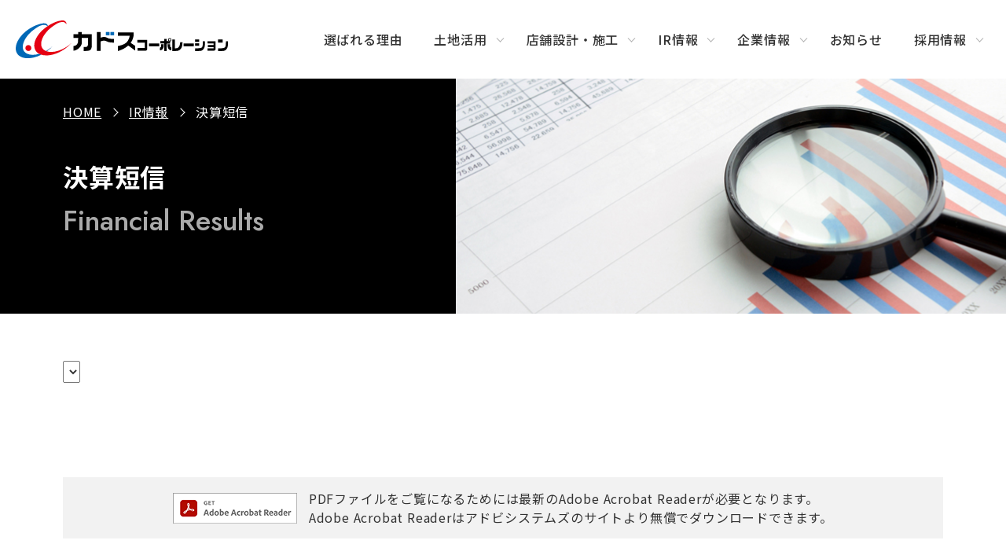

--- FILE ---
content_type: text/html; charset=UTF-8
request_url: https://cados.jp/ir/results/
body_size: 51621
content:
<!DOCTYPE html>
<html lang="ja">
<head prefix="og: https://ogp.me/ns# fb: https://ogp.me/ns/fb# article: https://ogp.me/ns/article#">
<!-- Google Tag Manager 2023.11.27 -->
<script>(function(w,d,s,l,i){w[l]=w[l]||[];w[l].push({'gtm.start':
new Date().getTime(),event:'gtm.js'});var f=d.getElementsByTagName(s)[0],
j=d.createElement(s),dl=l!='dataLayer'?'&l='+l:'';j.async=true;j.src=
'https://www.googletagmanager.com/gtm.js?id='+i+dl;f.parentNode.insertBefore(j,f);
})(window,document,'script','dataLayer','GTM-P22SQL97');</script>
<!-- End Google Tag Manager -->
<meta charset="utf-8">
<meta name='robots' content='index, follow, max-image-preview:large, max-snippet:-1, max-video-preview:-1' />
	<style>img:is([sizes="auto" i], [sizes^="auto," i]) { contain-intrinsic-size: 3000px 1500px }</style>
	
	<!-- This site is optimized with the Yoast SEO plugin v26.2 - https://yoast.com/wordpress/plugins/seo/ -->
	<title>決算短信 | 設計・施工・土地活用をトータルプロデュース</title>
	<link rel="canonical" href="https://cados.jp/ir/results/" />
	<meta property="og:locale" content="ja_JP" />
	<meta property="og:type" content="article" />
	<meta property="og:title" content="決算短信 | 設計・施工・土地活用をトータルプロデュース" />
	<meta property="og:url" content="https://cados.jp/ir/results/" />
	<meta property="og:site_name" content="設計・施工・土地活用をトータルプロデュース" />
	<meta property="og:image" content="https://cados.jp/wp/wp-content/uploads/2024/07/ir_img.jpg" />
	<meta property="og:image:width" content="850" />
	<meta property="og:image:height" content="300" />
	<meta property="og:image:type" content="image/jpeg" />
	<meta name="twitter:card" content="summary_large_image" />
	<meta name="twitter:label1" content="推定読み取り時間" />
	<meta name="twitter:data1" content="1分" />
	<script type="application/ld+json" class="yoast-schema-graph">{"@context":"https://schema.org","@graph":[{"@type":"WebPage","@id":"https://cados.jp/ir/results/","url":"https://cados.jp/ir/results/","name":"決算短信 | 設計・施工・土地活用をトータルプロデュース","isPartOf":{"@id":"https://cados.jp/#website"},"primaryImageOfPage":{"@id":"https://cados.jp/ir/results/#primaryimage"},"image":{"@id":"https://cados.jp/ir/results/#primaryimage"},"thumbnailUrl":"https://cados.jp/wp/wp-content/uploads/2024/07/ir_img.jpg","datePublished":"2024-07-17T23:30:36+00:00","breadcrumb":{"@id":"https://cados.jp/ir/results/#breadcrumb"},"inLanguage":"ja","potentialAction":[{"@type":"ReadAction","target":["https://cados.jp/ir/results/"]}]},{"@type":"ImageObject","inLanguage":"ja","@id":"https://cados.jp/ir/results/#primaryimage","url":"https://cados.jp/wp/wp-content/uploads/2024/07/ir_img.jpg","contentUrl":"https://cados.jp/wp/wp-content/uploads/2024/07/ir_img.jpg","width":850,"height":300},{"@type":"BreadcrumbList","@id":"https://cados.jp/ir/results/#breadcrumb","itemListElement":[{"@type":"ListItem","position":1,"name":"HOME","item":"https://cados.jp/"},{"@type":"ListItem","position":2,"name":"IR情報","item":"https://cados.jp/ir/"},{"@type":"ListItem","position":3,"name":"決算短信"}]},{"@type":"WebSite","@id":"https://cados.jp/#website","url":"https://cados.jp/","name":"設計・施工・土地活用をトータルプロデュース","description":"人が街がそこから動き始める 生きた土地活用・建物の活用をご提案","publisher":{"@id":"https://cados.jp/#organization"},"potentialAction":[{"@type":"SearchAction","target":{"@type":"EntryPoint","urlTemplate":"https://cados.jp/?s={search_term_string}"},"query-input":{"@type":"PropertyValueSpecification","valueRequired":true,"valueName":"search_term_string"}}],"inLanguage":"ja"},{"@type":"Organization","@id":"https://cados.jp/#organization","name":"株式会社カドス・コーポレーション","url":"https://cados.jp/","logo":{"@type":"ImageObject","inLanguage":"ja","@id":"https://cados.jp/#/schema/logo/image/","url":"https://cados.jp/wp/wp-content/uploads/2023/10/logo3.png","contentUrl":"https://cados.jp/wp/wp-content/uploads/2023/10/logo3.png","width":208,"height":38,"caption":"株式会社カドス・コーポレーション"},"image":{"@id":"https://cados.jp/#/schema/logo/image/"}}]}</script>
	<!-- / Yoast SEO plugin. -->


<style id='classic-theme-styles-inline-css'>
/*! This file is auto-generated */
.wp-block-button__link{color:#fff;background-color:#32373c;border-radius:9999px;box-shadow:none;text-decoration:none;padding:calc(.667em + 2px) calc(1.333em + 2px);font-size:1.125em}.wp-block-file__button{background:#32373c;color:#fff;text-decoration:none}
</style>
<style id='global-styles-inline-css'>
:root{--wp--preset--aspect-ratio--square: 1;--wp--preset--aspect-ratio--4-3: 4/3;--wp--preset--aspect-ratio--3-4: 3/4;--wp--preset--aspect-ratio--3-2: 3/2;--wp--preset--aspect-ratio--2-3: 2/3;--wp--preset--aspect-ratio--16-9: 16/9;--wp--preset--aspect-ratio--9-16: 9/16;--wp--preset--color--black: #000000;--wp--preset--color--cyan-bluish-gray: #abb8c3;--wp--preset--color--white: #ffffff;--wp--preset--color--pale-pink: #f78da7;--wp--preset--color--vivid-red: #cf2e2e;--wp--preset--color--luminous-vivid-orange: #ff6900;--wp--preset--color--luminous-vivid-amber: #fcb900;--wp--preset--color--light-green-cyan: #7bdcb5;--wp--preset--color--vivid-green-cyan: #00d084;--wp--preset--color--pale-cyan-blue: #8ed1fc;--wp--preset--color--vivid-cyan-blue: #0693e3;--wp--preset--color--vivid-purple: #9b51e0;--wp--preset--gradient--vivid-cyan-blue-to-vivid-purple: linear-gradient(135deg,rgba(6,147,227,1) 0%,rgb(155,81,224) 100%);--wp--preset--gradient--light-green-cyan-to-vivid-green-cyan: linear-gradient(135deg,rgb(122,220,180) 0%,rgb(0,208,130) 100%);--wp--preset--gradient--luminous-vivid-amber-to-luminous-vivid-orange: linear-gradient(135deg,rgba(252,185,0,1) 0%,rgba(255,105,0,1) 100%);--wp--preset--gradient--luminous-vivid-orange-to-vivid-red: linear-gradient(135deg,rgba(255,105,0,1) 0%,rgb(207,46,46) 100%);--wp--preset--gradient--very-light-gray-to-cyan-bluish-gray: linear-gradient(135deg,rgb(238,238,238) 0%,rgb(169,184,195) 100%);--wp--preset--gradient--cool-to-warm-spectrum: linear-gradient(135deg,rgb(74,234,220) 0%,rgb(151,120,209) 20%,rgb(207,42,186) 40%,rgb(238,44,130) 60%,rgb(251,105,98) 80%,rgb(254,248,76) 100%);--wp--preset--gradient--blush-light-purple: linear-gradient(135deg,rgb(255,206,236) 0%,rgb(152,150,240) 100%);--wp--preset--gradient--blush-bordeaux: linear-gradient(135deg,rgb(254,205,165) 0%,rgb(254,45,45) 50%,rgb(107,0,62) 100%);--wp--preset--gradient--luminous-dusk: linear-gradient(135deg,rgb(255,203,112) 0%,rgb(199,81,192) 50%,rgb(65,88,208) 100%);--wp--preset--gradient--pale-ocean: linear-gradient(135deg,rgb(255,245,203) 0%,rgb(182,227,212) 50%,rgb(51,167,181) 100%);--wp--preset--gradient--electric-grass: linear-gradient(135deg,rgb(202,248,128) 0%,rgb(113,206,126) 100%);--wp--preset--gradient--midnight: linear-gradient(135deg,rgb(2,3,129) 0%,rgb(40,116,252) 100%);--wp--preset--font-size--small: 13px;--wp--preset--font-size--medium: 20px;--wp--preset--font-size--large: 36px;--wp--preset--font-size--x-large: 42px;--wp--preset--spacing--20: 0.44rem;--wp--preset--spacing--30: 0.67rem;--wp--preset--spacing--40: 1rem;--wp--preset--spacing--50: 1.5rem;--wp--preset--spacing--60: 2.25rem;--wp--preset--spacing--70: 3.38rem;--wp--preset--spacing--80: 5.06rem;--wp--preset--shadow--natural: 6px 6px 9px rgba(0, 0, 0, 0.2);--wp--preset--shadow--deep: 12px 12px 50px rgba(0, 0, 0, 0.4);--wp--preset--shadow--sharp: 6px 6px 0px rgba(0, 0, 0, 0.2);--wp--preset--shadow--outlined: 6px 6px 0px -3px rgba(255, 255, 255, 1), 6px 6px rgba(0, 0, 0, 1);--wp--preset--shadow--crisp: 6px 6px 0px rgba(0, 0, 0, 1);}:where(.is-layout-flex){gap: 0.5em;}:where(.is-layout-grid){gap: 0.5em;}body .is-layout-flex{display: flex;}.is-layout-flex{flex-wrap: wrap;align-items: center;}.is-layout-flex > :is(*, div){margin: 0;}body .is-layout-grid{display: grid;}.is-layout-grid > :is(*, div){margin: 0;}:where(.wp-block-columns.is-layout-flex){gap: 2em;}:where(.wp-block-columns.is-layout-grid){gap: 2em;}:where(.wp-block-post-template.is-layout-flex){gap: 1.25em;}:where(.wp-block-post-template.is-layout-grid){gap: 1.25em;}.has-black-color{color: var(--wp--preset--color--black) !important;}.has-cyan-bluish-gray-color{color: var(--wp--preset--color--cyan-bluish-gray) !important;}.has-white-color{color: var(--wp--preset--color--white) !important;}.has-pale-pink-color{color: var(--wp--preset--color--pale-pink) !important;}.has-vivid-red-color{color: var(--wp--preset--color--vivid-red) !important;}.has-luminous-vivid-orange-color{color: var(--wp--preset--color--luminous-vivid-orange) !important;}.has-luminous-vivid-amber-color{color: var(--wp--preset--color--luminous-vivid-amber) !important;}.has-light-green-cyan-color{color: var(--wp--preset--color--light-green-cyan) !important;}.has-vivid-green-cyan-color{color: var(--wp--preset--color--vivid-green-cyan) !important;}.has-pale-cyan-blue-color{color: var(--wp--preset--color--pale-cyan-blue) !important;}.has-vivid-cyan-blue-color{color: var(--wp--preset--color--vivid-cyan-blue) !important;}.has-vivid-purple-color{color: var(--wp--preset--color--vivid-purple) !important;}.has-black-background-color{background-color: var(--wp--preset--color--black) !important;}.has-cyan-bluish-gray-background-color{background-color: var(--wp--preset--color--cyan-bluish-gray) !important;}.has-white-background-color{background-color: var(--wp--preset--color--white) !important;}.has-pale-pink-background-color{background-color: var(--wp--preset--color--pale-pink) !important;}.has-vivid-red-background-color{background-color: var(--wp--preset--color--vivid-red) !important;}.has-luminous-vivid-orange-background-color{background-color: var(--wp--preset--color--luminous-vivid-orange) !important;}.has-luminous-vivid-amber-background-color{background-color: var(--wp--preset--color--luminous-vivid-amber) !important;}.has-light-green-cyan-background-color{background-color: var(--wp--preset--color--light-green-cyan) !important;}.has-vivid-green-cyan-background-color{background-color: var(--wp--preset--color--vivid-green-cyan) !important;}.has-pale-cyan-blue-background-color{background-color: var(--wp--preset--color--pale-cyan-blue) !important;}.has-vivid-cyan-blue-background-color{background-color: var(--wp--preset--color--vivid-cyan-blue) !important;}.has-vivid-purple-background-color{background-color: var(--wp--preset--color--vivid-purple) !important;}.has-black-border-color{border-color: var(--wp--preset--color--black) !important;}.has-cyan-bluish-gray-border-color{border-color: var(--wp--preset--color--cyan-bluish-gray) !important;}.has-white-border-color{border-color: var(--wp--preset--color--white) !important;}.has-pale-pink-border-color{border-color: var(--wp--preset--color--pale-pink) !important;}.has-vivid-red-border-color{border-color: var(--wp--preset--color--vivid-red) !important;}.has-luminous-vivid-orange-border-color{border-color: var(--wp--preset--color--luminous-vivid-orange) !important;}.has-luminous-vivid-amber-border-color{border-color: var(--wp--preset--color--luminous-vivid-amber) !important;}.has-light-green-cyan-border-color{border-color: var(--wp--preset--color--light-green-cyan) !important;}.has-vivid-green-cyan-border-color{border-color: var(--wp--preset--color--vivid-green-cyan) !important;}.has-pale-cyan-blue-border-color{border-color: var(--wp--preset--color--pale-cyan-blue) !important;}.has-vivid-cyan-blue-border-color{border-color: var(--wp--preset--color--vivid-cyan-blue) !important;}.has-vivid-purple-border-color{border-color: var(--wp--preset--color--vivid-purple) !important;}.has-vivid-cyan-blue-to-vivid-purple-gradient-background{background: var(--wp--preset--gradient--vivid-cyan-blue-to-vivid-purple) !important;}.has-light-green-cyan-to-vivid-green-cyan-gradient-background{background: var(--wp--preset--gradient--light-green-cyan-to-vivid-green-cyan) !important;}.has-luminous-vivid-amber-to-luminous-vivid-orange-gradient-background{background: var(--wp--preset--gradient--luminous-vivid-amber-to-luminous-vivid-orange) !important;}.has-luminous-vivid-orange-to-vivid-red-gradient-background{background: var(--wp--preset--gradient--luminous-vivid-orange-to-vivid-red) !important;}.has-very-light-gray-to-cyan-bluish-gray-gradient-background{background: var(--wp--preset--gradient--very-light-gray-to-cyan-bluish-gray) !important;}.has-cool-to-warm-spectrum-gradient-background{background: var(--wp--preset--gradient--cool-to-warm-spectrum) !important;}.has-blush-light-purple-gradient-background{background: var(--wp--preset--gradient--blush-light-purple) !important;}.has-blush-bordeaux-gradient-background{background: var(--wp--preset--gradient--blush-bordeaux) !important;}.has-luminous-dusk-gradient-background{background: var(--wp--preset--gradient--luminous-dusk) !important;}.has-pale-ocean-gradient-background{background: var(--wp--preset--gradient--pale-ocean) !important;}.has-electric-grass-gradient-background{background: var(--wp--preset--gradient--electric-grass) !important;}.has-midnight-gradient-background{background: var(--wp--preset--gradient--midnight) !important;}.has-small-font-size{font-size: var(--wp--preset--font-size--small) !important;}.has-medium-font-size{font-size: var(--wp--preset--font-size--medium) !important;}.has-large-font-size{font-size: var(--wp--preset--font-size--large) !important;}.has-x-large-font-size{font-size: var(--wp--preset--font-size--x-large) !important;}
:where(.wp-block-post-template.is-layout-flex){gap: 1.25em;}:where(.wp-block-post-template.is-layout-grid){gap: 1.25em;}
:where(.wp-block-columns.is-layout-flex){gap: 2em;}:where(.wp-block-columns.is-layout-grid){gap: 2em;}
:root :where(.wp-block-pullquote){font-size: 1.5em;line-height: 1.6;}
</style>
<link rel='stylesheet' id='contact-form-7-css' href='https://cados.jp/wp/wp-content/plugins/contact-form-7/includes/css/styles.css?ver=6.1.4' media='all' />
<link rel='stylesheet' id='style-name-css' href='https://cados.jp/wp/wp-content/themes/cados_2023/style.css?ver=1.0.0' media='all' />
<link rel='stylesheet' id='cf7cf-style-css' href='https://cados.jp/wp/wp-content/plugins/cf7-conditional-fields/style.css?ver=2.6.7' media='all' />
<script src="//ajax.googleapis.com/ajax/libs/jquery/3.6.3/jquery.min.js" id="jquery-js"></script>
                <script>
                    var ajaxUrl = 'https://cados.jp/wp/wp-admin/admin-ajax.php';
                </script>
        <noscript><style>.lazyload[data-src]{display:none !important;}</style></noscript><style>.lazyload{background-image:none !important;}.lazyload:before{background-image:none !important;}</style><style>.wp-block-gallery.is-cropped .blocks-gallery-item picture{height:100%;width:100%;}</style><style type="text/css">.broken_link, a.broken_link {
	text-decoration: line-through;
}</style><style type="text/css">.removed_link, a.removed_link {
	text-decoration: line-through;
}</style><meta name="viewport" content="width=device-width">
<meta name="format-detection" content="telephone=no">
<meta name="SKYPE_TOOLBAR" content="SKYPE_TOOLBAR_PARSER_COMPATIBLE">
<link rel="stylesheet" href="https://cados.jp/wp/wp-content/themes/cados_2023/common/css/base.css?20240917">



<link rel="stylesheet" href="https://cados.jp/wp/wp-content/themes/cados_2023/recruit_common/css/second.css?202501016">


<link rel="preconnect" href="https://fonts.googleapis.com">
<link rel="preconnect" href="https://fonts.gstatic.com" crossorigin>
<link href="https://fonts.googleapis.com/css2?family=Noto+Sans+JP:wght@400;500;700&family=Jost:wght@500;700&display=swap" rel="preload" as="style">
<link href="https://fonts.googleapis.com/css2?family=Noto+Sans+JP:wght@400;500;700&family=Jost:wght@500;700&display=swap" rel="stylesheet" media="print" onload="this.media='all'">
<link rel="stylesheet" href="https://cdn.jsdelivr.net/gh/fancyapps/fancybox@3.5.7/dist/jquery.fancybox.min.css" />

</head>
<body class="wp-singular page-template page-template-page-ir page-template-page-ir-php page page-id-2084 page-child parent-pageid-2040 wp-embed-responsive wp-theme-cados_2023 results ir">
<!-- Google Tag Manager (noscript) 2023.11.27 -->
<noscript><iframe src="https://www.googletagmanager.com/ns.html?id=GTM-P22SQL97"
height="0" width="0" style="display:none;visibility:hidden"></iframe></noscript>
<!-- End Google Tag Manager (noscript) --> 
<!-- loading -->
<div class="loading">
  <div class="wrapper"><img src="[data-uri]" width="135" height="135" alt="カドス・コーポレーション" decoding="async" data-src="https://cados.jp/wp/wp-content/themes/cados_2023/common/img/logo_s.svg" class="lazyload" data-eio-rwidth="135" data-eio-rheight="135" /><noscript><img src="https://cados.jp/wp/wp-content/themes/cados_2023/common/img/logo_s.svg" width="135" height="135" alt="カドス・コーポレーション" decoding="async" data-eio="l" /></noscript></div>
</div>
<script>
// for loading
const loading = document.querySelector( '.loading' );

window.addEventListener( 'load', function() {
  
  window.setTimeout(function(){
    loading.classList.add( 'hide' );
  }, 700);
  
}, false );

// 5秒たったら強制的にロード画面を非表示
$(function(){
  setTimeout('stopload()',5000);
});

function stopload(){
  $('.loading').delay(1000).fadeOut(500);
}
</script> 
<!-- /.loading -->
<div id="allwrap">
<div id="humberger"><span></span><span></span><span></span>
  <div class="drawerName"></div>
</div>
<div class="closeBtn"></div>
<div id="overlay"></div>
<header role="banner" id="header">
  <div class="h1">
    <h1>決算短信 | 設計・施工・土地活用をトータルプロデュース</h1>
  </div>
  <div class="header__inner">
    <p class="header__logo"> <a href="https://cados.jp/"><img src="[data-uri]" alt="株式会社カドス・コーポレーション" width="270" height="50" data-src="https://cados.jp/wp/wp-content/themes/cados_2023/common/img/logo.svg" decoding="async" class="lazyload" data-eio-rwidth="270" data-eio-rheight="50" /><noscript><img src="https://cados.jp/wp/wp-content/themes/cados_2023/common/img/logo.svg" alt="株式会社カドス・コーポレーション" width="270" height="50" data-eio="l" /></noscript></a> </p>
    <div id="drawernav">
      <nav role="navigation">
        <ul class="gnavi">
          <li class="gnavi__home sp en"><a href="https://cados.jp/">HOME</a></li>
          <li class="gnavi__reason"><a href="https://cados.jp/reason/">選ばれる理由</a></li>
          <li class="gnavi__tochi"><span class="drop-down_link">土地活用</span> 
            <!-- .drop-down_menu -->
            <div class="drop-down_menu"> 
              <!-- .drop-down_head -->
              <div class="drop-down_head">
                <div class="inner">
                  <p class="ttl">土地活用</p>
                </div>
              </div>
              <!-- /.drop-down_head --> 
              <!-- .drop-down_body -->
              <div class="drop-down_body">
                <div class="inner">
                  <div class="box"> <a href="https://cados.jp/tochi/" class="arrow_link">土地活用トップ</a> </div>
                  <dl class="box">
                    <dt><a href="https://cados.jp/tochi/#case" class="arrow_link">土地活用事例</a></dt>
                    <dd>
                      <ul class="list_disc1">
                        <li><a href="https://cados.jp/tochi/arterial-roads/">幹線道路沿い店舗</a></li>
                        <li><a href="https://cados.jp/tochi/office/">オフィス・事業拠点</a></li>
                        <li><a href="https://cados.jp/tochi/care/">医療・介護施設</a></li>
                        <li><a href="https://cados.jp/tochi/stores/">商業施設・店舗</a></li>
                        <li><a href="https://cados.jp/tochi/land/">土地売買</a></li>
                      </ul>
                    </dd>
                  </dl>
                  <div class="box"> <a href="https://cados.jp/tochi/#flow" class="arrow_link">土地活用の進め方</a> </div>
                  <div class="box"> <a href="https://cados.jp/tochi/#faq" class="arrow_link">よくある質問</a> </div>
                </div>
                <div class="btn_close">閉じる</div>
              </div>
              <!-- /.drop-down_body --> 
            </div>
            <!-- /.drop-down_menu --> 
          </li>

          <li class="gnavi__construction"><span class="drop-down_link">店舗設計・施工</span> 
            
            <!-- .drop-down_menu -->
            <div class="drop-down_menu"> 
              <!-- .drop-down_head -->
              <div class="drop-down_head">
                <div class="inner">
                  <p class="ttl">店舗設計・施工</p>
                </div>
              </div>
              <!-- /.drop-down_head --> 
              <!-- .drop-down_body -->
              <div class="drop-down_body">
                <div class="inner">
                  <div class="box"> <a href="https://cados.jp/construction/" class="arrow_link">店舗設計・施工トップ</a> </div>
                  <div class="box"> <a href="https://cados.jp/construction/#results" class="arrow_link">施工事例</a> </div>
                  <div class="box"> <a href="https://cados.jp/construction/#flow" class="arrow_link">施工の流れ</a> </div>
                  <div class="box"> <a href="https://cados.jp/construction/#faq" class="arrow_link">よくある質問</a> </div>
                </div>
                <div class="btn_close">閉じる</div>
              </div>
              <!-- /.drop-down_body --> 
            </div>
            <!-- /.drop-down_menu --> 
          </li>

          <li class="gnavi__ir"><span class="drop-down_link">IR情報</span> 
            <!-- .drop-down_menu -->
            <div class="drop-down_menu"> 
              <!-- .drop-down_head -->
              <div class="drop-down_head">
                <div class="inner"><p class="ttl">IR情報</p></div>
              </div>
              <!-- /.drop-down_head --> 
              <!-- .drop-down_body -->
              <div class="drop-down_body">
              <div class="inner"><div class="box"><a href="https://cados.jp/ir/" class="arrow_link">IR情報トップ</a></div></div>
                <div class="inner mt20">
                  <dl class="box">
                    <dt class="box_ttl">経営情報</dt>
                    <dd>
                      <ul class="list_disc1">
                        <li><a href="https://cados.jp/ir/message/">トップメッセージ</a></li>
                        <li><a href="https://cados.jp/company/overview/">会社概要</a></li>
                        <li ><a href="https://cados.jp/ir/governance/">コーポレート<br class="break-keep" >ガバナンス</a></li>
                      </ul>
                    </dd>
                  </dl>
                  <dl class="box">
                    <dt class="box_ttl">業績・財務情報</dt>
                    <dd>
                      <ul class="list_disc1">
                        <li><a href="https://cados.jp/ir/performance/">経営成績</a></li>
                        <li><a href="https://cados.jp/ir/finance/">財政状況</a></li>
                        <li ><a href="https://cados.jp/ir/cashflow/">キャッシュ・フロー<br class="break-keep" >の状況</a></li>
                      </ul>
                    </dd>
                  </dl>
                  <dl class="box">
                    <dt class="box_ttl">IRライブラリ</dt>
                    <dd>
                      <ul class="list_disc1">
                        <li><a href="https://cados.jp/ir/library/">IRライブラリ一覧</a></li>
                        <li><a href="https://cados.jp/ir/results/">決算短信</a></li>
                        <li><a href="https://cados.jp/ir/presentations/">決算説明資料</a></li>
                        <li><a href="https://cados.jp/ir/securities/">有価証券報告書等<br class="break-keep" >法定開示資料</a></li>
                        <li><a href="https://cados.jp/ir/meeting/">株主総会関連資料</a></li>
                        <li><a href="https://cados.jp/ir/others/">その他IR資料</a></li>
                        <li><a href="https://cados.jp/ir/disclosure/">適時開示情報</a></li>
                      </ul>
                    </dd>
                  </dl>
                  <dl class="box pr40">
                    <dt class="box_ttl">株式情報</dt>
                    <dd>
                      <ul class="list_disc1">
                        <li><a href="https://cados.jp/ir/stock/">株式基本情報</a></li>
                        <li><a href="https://cados.jp/ir/quote/">株価情報</a></li>
                      </ul>
                    </dd>
                  </dl>
                  <dl  class="box">
                  <dt class="box_ttl">その他IR情報</dt>
                  <dd>
                    <ul class="list_disc1">
                      <li><a href="https://cados.jp/ir/calendar/">IRカレンダー</a></li>
                      <li><a href="https://cados.jp/ir/faq/">FAQ</a></li>
                      <li><a href="https://cados.jp/ir/policy/">ディスクロージャー<br class="break-keep" >ポリシー</a></li>
                      <li><a href="https://cados.jp/ir/disclaimer/">免責事項</a></li>
                      <li><a href="https://cados.jp/ir/inquiry_ir/">IRに関する<br class="break-keep" >お問い合わせ</a></li>
                    </ul>
                    </dd>
                </dl>
                <dl class="box">
                    <dt class="box_ttl">電子公告</dt>
                    <dd>
                      <ul class="list_disc1">
                        <li><a href="https://cados.jp/ir/notice/">電子公告</a></li>
                      </ul>
                    </dd>
                  </dl>
                </div>
                <div class="btn_close">閉じる</div>
              </div>
              <!-- /.drop-down_body --> 
            </div>
            <!-- /.drop-down_menu --> 
          </li>

          <li class="gnavi__company"><span class="drop-down_link">企業情報</span> 
            <!-- .drop-down_menu -->
            <div class="drop-down_menu"> 
              <!-- .drop-down_head -->
              <div class="drop-down_head">
                <div class="inner">
                  <p class="ttl">企業情報</p>
                </div>
              </div>
              <!-- /.drop-down_head --> 
              <!-- .drop-down_body -->
              <div class="drop-down_body">
                <div class="inner">
                  <div class="box"> <a href="https://cados.jp/company/" class="arrow_link">企業情報トップ</a> </div>
                  <div class="box"> <a href="https://cados.jp/company/profile/" class="arrow_link">会社案内</a> </div>
                  <div class="box"> <a href="https://cados.jp/company/greeting/" class="arrow_link">代表挨拶</a> </div>
                  <div class="box"> <a href="https://cados.jp/company/overview/" class="arrow_link">会社概要</a> </div>
                  <div class="box"> <a href="https://cados.jp/company/history/" class="arrow_link">沿革</a> </div>
                  <div class="box"> <a href="https://cados.jp/company/sdgs/" class="arrow_link">SDGsへの取り組み</a> </div>
                  <div class="box"> <a href="https://cados.jp/company/cm/" class="arrow_link">CM紹介</a> </div>
                </div>
                <div class="btn_close">閉じる</div>
              </div>
              <!-- /.drop-down_body --> 
            </div>
            <!-- /.drop-down_menu --> 
          </li>

          <li class="gnavi__news"><a href="https://cados.jp/latest_news/">お知らせ</a></li>

          <li class="gnavi__recruit"><span class="drop-down_link">採用情報</span> 
            
            <!-- .drop-down_menu -->
            <div class="drop-down_menu"> 
              <!-- .drop-down_head -->
              <div class="drop-down_head">
                <div class="inner">
                  <p class="ttl">採用情報</p>
                </div>
              </div>
              <!-- /.drop-down_head --> 
             <!-- .drop-down_body -->
              <div class="drop-down_body">
                <div class="inner">
                  <div class="box"> <a href="https://cados.jp/recruit/" class="arrow_link">採用情報トップ</a> </div>
                  <div class="box"> <a href="https://cados.jp/recruit/service/" class="arrow_link">事業内容</a> </div>
                  <div class="box"> <a href="https://cados.jp/recruit/new-sales/" class="arrow_link">新卒採用</a> </div>
                  <div class="box"> <a href="https://cados.jp/internship/" class="arrow_link">インターンシップ</a> </div>
                  <div class="box"> <a href="https://cados.jp/recruit/mid-sales/" class="arrow_link">中途採用</a> </div>
                  <div class="box"> <a href="https://cados.jp/company/overview/" class="arrow_link">会社概要</a> </div>
                  <div class="box"> <a href="https://cados.jp/entry/" class="arrow_link">エントリーフォーム</a> </div>
                </div>
                <div class="btn_close">閉じる</div>
              </div>
              <!-- /.drop-down_body --> 
            </div>
            <!-- /.drop-down_menu --> 
          </li>
        </ul>
      </nav>
      <ul class="header__info sp">
        <li class="header__tel"><a class="en" href="tel:083-974-5007">083-974-5007</a></li>
        <li class="header__contact"><a href="https://cados.jp/inquiry/">お問い合わせ</a></li>
        <li class="header__policy"><a href="https://cados.jp/policy/">プライバシーポリシー</a></li>
        <li class="header__sitemap"><a href="https://cados.jp/site-map/">サイトマップ</a></li>
      </ul>
    </div>
  </div>
</header>


<main id="main" role="main">
<!-- .page-header -->
<div class="page-header">
    <div class="page-header__img">
    <figure>
      <img width="850" height="300" src="https://cados.jp/wp/wp-content/uploads/2024/07/ir_img.jpg" class="attachment-full size-full wp-post-image" alt="" decoding="async" fetchpriority="high" />    </figure>
  </div>
    <div class="inner">
    <div class="box">
      <div class="breadcrumb_wrapper">
        <p class="breadcrumb"><span><span><a href="https://cados.jp/">HOME</a></span>  <span><a href="https://cados.jp/ir/">IR情報</a></span>  <span class="breadcrumb_last" aria-current="page">決算短信</span></span></p>      </div>
      <h2 class="page_ttl">
        決算短信      </h2>
    </div>
  </div>
</div>
<!-- /.page-header -->

<div class="ir_assets">
	<link rel="stylesheet" type="text/css" href="https://cados.jp/wp/wp-content/themes/cados_2023/css/ir.css">
  <style>
    .page-header .box::after{
      content: "Financial Results "
    }
  </style>
	<!-- xj-contents // -->
		<link rel="stylesheet" type="text/css" href="//www.xj-storage.jp/resources/AS05049/xj.css">
			<script src="//www.xj-storage.jp/resources/AS05049/XjStorageLoaderLibrary01.js"></script>
		<!-- // xj-contents -->
</div>

<!-- .page-body -->
<div class="page-body">
<div class="inner tbPad">
  <!-- xj-contents // -->
  <div class="year_select">
   <select id="xj-select-year_s"></select>
  </div>
  <ul id="xj-mainlist" class="xj-list xj-list__library"></ul>
  <!-- // xj-contents -->
</div>


<section class="adb_dl">
	<div class="inner tbPad">
		<div class="adb_dl_box">
			<a href="https://get.adobe.com/jp/reader/" target="_blank"><img src="[data-uri]" alt="Adobe Acrobat Reader" data-src="https://cados.jp/wp/wp-content/themes/cados_2023/img/ir/get_adobe_reader.png" decoding="async" class="lazyload" data-eio-rwidth="158" data-eio-rheight="39"><noscript><img src="https://cados.jp/wp/wp-content/themes/cados_2023/img/ir/get_adobe_reader.png" alt="Adobe Acrobat Reader" data-eio="l"></noscript></a>
			<p>PDFファイルをご覧になるためには最新のAdobe Acrobat Readerが必要となります。<br>Adobe Acrobat Readerはアドビシステムズのサイトより無償でダウンロードできます。</p>
		</div>
	</div>
</section>
  
<section class="ir-bottom__content-list">
  <div class="inner tbPad">
    <div class="ir-content__box-wrap">
      <div class="ir-content__box-col">
        <div class="ir-content__box _ir-top">
          <h3 class="ir-content__box-title"><a href="../">IR情報トップ</a></h3>
          <ul>
            <li><a href="../news/">IRニュース</a></li>
          </ul>
        </div>
        <div class="ir-content__box _management">
          <h3 class="ir-content__box-title">経営情報</h3>
          <ul>
            <li><a href="../message/">トップメッセージ</a></li>
            <li><a href="../../company/overview/">会社概要</a></li>
            <li><a href="../governance/">コーポレート・ガバナンス</a></li>
          </ul>
        </div>
        <div class="ir-content__box _stock">
          <h3 class="ir-content__box-title">株式情報</h3>
          <ul>
            <li><a href="../stock/">株式基本情報</a></li>
            <li><a href="../quote/">株価情報</a></li>
          </ul>
        </div>
      </div>
      <div class="ir-content__box-col">
        <div class="ir-content__box _financial">
          <h3 class="ir-content__box-title">業績・財務情報</h3>
          <ul>
            <li><a href="../performance/">経営成績</a></li>
            <li><a href="../finance/">財政状態</a></li>
            <li><a href="../cashflow/">キャッシュ・フローの状況</a></li>
          </ul>
        </div>
        <div class="ir-content__box _other">
          <h3 class="ir-content__box-title">その他IR情報</h3>
          <ul>
            <li><a href="../calendar/">IRカレンダー</a></li>
            <li><a href="../faq/">FAQ</a></li>
            <li><a href="../policy/">ディスクロージャーポリシー</a></li>
            <li><a href="../disclaimer/">免責事項</a></li>
            <li><a href="../inquiry_ir/">IRについてのお問い合わせ</a></li>
          </ul>
        </div>
      </div>
      <div class="ir-content__box-col">
        <div class="ir-content__box _library">
          <h3 class="ir-content__box-title">IRライブラリ</h3>
          <ul>
            <li><a href="../library/">最新IR資料</a></li>
            <li><a href="../results/">決算短信</a></li>
            <li><a href="../presentations/">決算説明資料</a></li>
            <li><a href="../securities/">有価証券報告書</a></li>
            <li><a href="../meeting/">株主総会関連資料</a></li>
            <li><a href="../others/">その他IR資料</a></li>
            <li><a href="../disclosure/">適時開示情報</a></li>
          </ul>
        </div>
        <div class="ir-content__box _notice">
          <h3 class="ir-content__box-title">電子公告</h3>
          <ul>
            <li><a href="../notice/">電子公告</a></li>
          </ul>
        </div>
      </div>
    </div>
  </div>
</section>
</div>
<!-- /.page-body -->
</main>

<footer role="contentinfo" id="footer">
  <div class="footer__inner">
    <ul class="footer_bnr">
      <li class="bnr_cados-renofa"><a href="https://cados.jp/2025/02/12/2684/" class="btn"><img src="[data-uri]" width="107" height="60" alt="カドス・コーポレーション × レノファ山口" data-src="https://cados.jp/wp/wp-content/themes/cados_2023/common/img/bnr_cados-renofa2025.jpg" decoding="async" class="lazyload" data-eio-rwidth="500" data-eio-rheight="271" /><noscript><img src="https://cados.jp/wp/wp-content/themes/cados_2023/common/img/bnr_cados-renofa2025.jpg" width="107" height="60" alt="カドス・コーポレーション × レノファ山口" data-eio="l" /></noscript><span class="txt">レノファ山口と［オフィシャルパートナー契約］を締結</span></a></li>
      <li><a href="https://cados.jp/electricity/" class="btn"><img src="[data-uri]" width="236" height="60" alt="小野田太陽光発電所 2016年2月9日より売電開始" data-src="https://cados.jp/wp/wp-content/themes/cados_2023/common/img/bnr_taiyou.jpg" decoding="async" class="lazyload" data-eio-rwidth="236" data-eio-rheight="60" /><noscript><img src="https://cados.jp/wp/wp-content/themes/cados_2023/common/img/bnr_taiyou.jpg" width="236" height="60" alt="小野田太陽光発電所 2016年2月9日より売電開始" data-eio="l" /></noscript></a></li>
      <li><a class="btn" href="https://www.builder-net.jp/" target="_blank" rel="noopener"><img src="[data-uri]" width="188" height="60" alt="yessBuildersNET （イエスビルダーズネット）" data-src="https://cados.jp/wp/wp-content/themes/cados_2023/common/img/bnr_builder-net.jpg" decoding="async" class="lazyload" data-eio-rwidth="188" data-eio-rheight="60" /><noscript><img src="https://cados.jp/wp/wp-content/themes/cados_2023/common/img/bnr_builder-net.jpg" width="188" height="60" alt="yessBuildersNET （イエスビルダーズネット）" data-eio="l" /></noscript></a></li>
      <li><a class="btn" href="http://ds0n.cc.yamaguchi-u.ac.jp/~yu-chiiki/" target="_blank" rel="noopener"><img src="[data-uri]" width="234" height="60" alt="山口大学地域人材育成キャリア・パートナー" data-src="https://cados.jp/wp/wp-content/themes/cados_2023/common/img/bnr_yucp.jpg" decoding="async" class="lazyload" data-eio-rwidth="234" data-eio-rheight="60" /><noscript><img src="https://cados.jp/wp/wp-content/themes/cados_2023/common/img/bnr_yucp.jpg" width="234" height="60" alt="山口大学地域人材育成キャリア・パートナー" data-eio="l" /></noscript></a></li>
      <li><a class="btn" href="https://kenko.pref.yamaguchi.lg.jp/keiei/index.html" target="_blank" rel="noopener"><img src="[data-uri]" width="144" height="60" alt="やまぐち健康経営認定企業" data-src="https://cados.jp/wp/wp-content/themes/cados_2023/common/img/bnr_kenkokeiei.jpg" decoding="async" class="lazyload" data-eio-rwidth="144" data-eio-rheight="60" /><noscript><img src="https://cados.jp/wp/wp-content/themes/cados_2023/common/img/bnr_kenkokeiei.jpg" width="144" height="60" alt="やまぐち健康経営認定企業" data-eio="l" /></noscript></a></li>
    </ul>
    <div class="footer_link">
      <div class="box">
        <ul>
          <li><a href="https://cados.jp/" class="arrow_link">HOME</a></li>
          <li><a href="https://cados.jp/reason/" class="arrow_link">選ばれる理由</a></li>
          <li><a href="https://cados.jp/latest_news/" class="arrow_link">お知らせ</a></li>
          <li><a href="https://cados.jp/inquiry/" class="arrow_link">お問い合わせ</a></li>
          <li><a href="https://cados.jp/policy/" class="arrow_link">プライバシーポリシー</a></li>
          <li><a href="https://cados.jp/site-map/" class="arrow_link">サイトマップ</a></li>
        </ul>
      </div>
      <dl class="box">
        <dt><a href="https://cados.jp/tochi/" class="arrow_link">土地活用</a></dt>
        <dd>
          <ul class="list fontmin">
            <li><a href="https://cados.jp/tochi/#case">土地活用事例</a>
              <ul class="list fontmin">
                <li><a href="https://cados.jp/tochi/arterial-roads/">幹線道路沿い店舗</a></li>
                <li><a href="https://cados.jp/tochi/office/">オフィス・事業拠点</a></li>
                <li><a href="https://cados.jp/tochi/care/">医療・介護施設</a></li>
                <li><a href="https://cados.jp/tochi/stores/">商業施設・店舗</a></li>
                <li><a href="https://cados.jp/tochi/land/">土地売買</a></li>
              </ul>
            </li>
            <li class="fontmin"><a href="https://cados.jp/tochi/#flow">土地活用の進め方</a> </li>
            <li class="fontmin"><a href="https://cados.jp/tochi/#faq">よくある質問</a> </li>
          </ul>
        </dd>
      </dl>
      <dl class="box">
        <dt><a href="https://cados.jp/construction/" class="arrow_link">店舗設計・施工</a></dt>
        <dd>
          <ul class="list fontmin">
            <li><a href="https://cados.jp/construction/#results">施工事例</a></li>
            <li><a href="https://cados.jp/construction/#flow">施工の流れ</a></li>
            <li><a href="https://cados.jp/construction/#faq">よくある質問</a></li>
          </ul>
        </dd>
      </dl>
      <dl class="box">
        <dt><a href="https://cados.jp/ir/" class="arrow_link">IR情報</a></dt>
        <dd>
          <ul class="list fontmin">
            <li class="footer_toggle"> <span class="toggle_btn">経営情報</span>
              <ul class="list fontmin toggle_list">
                <li><a href="https://cados.jp/ir/message/">トップメッセージ</a></li>
                <li><a href="https://cados.jp/company/overview/">会社概要</a></li>
                <li><a href="https://cados.jp/ir/governance/">コーポレート<br class="break-keep" >
                  ガバナンス</a></li>
              </ul>
            </li>
            <li class="footer_toggle"> <span class="toggle_btn">業績・財務情報</span>
              <ul class="list fontmin toggle_list">
                <li><a href="https://cados.jp/ir/performance/">経営成績</a></li>
                <li><a href="https://cados.jp/ir/finance/">財政状況</a></li>
                <li><a href="https://cados.jp/ir/cashflow/">キャッシュ・フロー<br class="break-keep" >
                  の状況</a></li>
              </ul>
            </li>
            <li class="footer_toggle"> <span class="toggle_btn">IRライブラリ</span>
              <ul class="list fontmin toggle_list">
                <li><a href="https://cados.jp/ir/library/">IRライブラリ一覧</a></li>
                <li><a href="https://cados.jp/ir/results/">決算短信</a></li>
                <li><a href="https://cados.jp/ir/presentations/">決算説明資料</a></li>
                <li><a href="https://cados.jp/ir/securities/">有価証券報告書等<br class="break-keep" >
                  法定開示資料</a></li>
                <li><a href="https://cados.jp/ir/meeting/">株主総会関連資料</a></li>
                <li><a href="https://cados.jp/ir/others/">その他IR資料</a></li>
                <li><a href="https://cados.jp/ir/disclosure/">適時開示情報</a></li>
              </ul>
            </li>
            <li class="footer_toggle"> <span class="toggle_btn">株式情報</span>
              <ul class="list fontmin toggle_list">
                <li><a href="https://cados.jp/ir/stock/">株式基本情報</a></li>
                <li><a href="https://cados.jp/ir/quote/">株価情報</a></li>
              </ul>
            </li>
            <li class="footer_toggle"> <span class="toggle_btn">その他IR情報</span>
              <ul class="list fontmin toggle_list">
                <li><a href="https://cados.jp/ir/calendar/">IRカレンダー</a></li>
                <li><a href="https://cados.jp/ir/faq/">FAQ</a></li>
                <li><a href="https://cados.jp/ir/policy/">ディスクロージャー<br class="break-keep" >
                  ポリシー</a></li>
                <li><a href="https://cados.jp/ir/disclaimer/">免責事項</a></li>
                <li><a href="https://cados.jp/ir/inquiry_ir/">IRについての<br class="break-keep">
                  お問い合わせ</a></li>
              </ul>
            </li>
            <li> <a href="https://cados.jp/ir/notice/">電子公告</a> </li>
          </ul>
        </dd>
      </dl>
      <dl class="box">
        <dt><a href="https://cados.jp/company/" class="arrow_link">企業情報</a></dt>
        <dd>
          <ul class="list fontmin">
            <li><a href="https://cados.jp/company/profile/">会社案内</a></li>
            <li><a href="https://cados.jp/company/greeting/">代表挨拶</a></li>
            <li><a href="https://cados.jp/company/overview/">会社概要</a></li>
            <li><a href="https://cados.jp/company/history/">沿革</a></li>
            <li><a href="https://cados.jp/company/sdgs/">SDGsへの取り組み</a></li>
            <li><a href="https://cados.jp/company/cm/">CM紹介</a></li>
          </ul>
        </dd>
      </dl>
      <dl class="box">
        <dt><a href="https://cados.jp/recruit/" class="arrow_link">採用情報</a></dt>
        <dd>
          <ul class="list fontmin">
            <li><a href="https://cados.jp/recruit/service/">事業内容</a></li>
            <li><a href="https://cados.jp/recruit/new-sales/">新卒採用</a></li>
            <li><a href="https://cados.jp/internship/">インターンシップ</a></li>
            <li><a href="https://cados.jp/recruit/mid-sales/">中途採用</a></li>
            <li><a href="https://cados.jp/company/overview/">会社概要</a></li>
            <li><a href="https://cados.jp/entry/">エントリーフォーム</a></li>
          </ul>
        </dd>
      </dl>
    </div>
    <p class="copy">Copyright&copy; <span id="copyYear"></span> <span class="nowrap">株式会社カドス・コーポレーション. </span><span class="nowrap">All Rights Reserved.</span></p>
  </div>
</footer>
<!-- .fixed_footer -->
<div class="sp fixed_footer">
  <ul class="in">
    
  
    <li class="link_recruit"><a class="fixed_recruit" href="https://cados.jp/recruit/">採用情報</a></li>
    <li class="link_entry"><a class="fixed_entry" href="https://cados.jp/entry/">エントリー<wbr>
      フォーム</a></li>
    <li class="link_contact"><a class="fixed_contact" href="https://cados.jp/inquiry/">お問い合わせ</a></li>
    <!--<li><a class="fixed_tel" href="tel:083-974-5007"><img src="[data-uri]" alt="083-974-5007" width="32" height="32" data-src="/common/img/icon_tel_w.svg" decoding="async" class="lazyload" data-eio-rwidth="32" data-eio-rheight="32" /><noscript><img src="/common/img/icon_tel_w.svg" alt="083-974-5007" width="32" height="32" data-eio="l" /></noscript></a></li>-->
  </ul>
</div>
<!-- /.fixed_footer -->
<div class="pageTop"><a href="#header"><img src="[data-uri]" width="41" height="85" alt="ページの先頭に戻る" data-src="https://cados.jp/wp/wp-content/themes/cados_2023/common/img/page-top.png" decoding="async" class="lazyload" data-eio-rwidth="41" data-eio-rheight="85" /><noscript><img src="https://cados.jp/wp/wp-content/themes/cados_2023/common/img/page-top.png" width="41" height="85" alt="ページの先頭に戻る" data-eio="l" /></noscript></a></div>
<!--▲END footer-->
</div>
<script type="speculationrules">
{"prefetch":[{"source":"document","where":{"and":[{"href_matches":"\/*"},{"not":{"href_matches":["\/wp\/wp-*.php","\/wp\/wp-admin\/*","\/wp\/wp-content\/uploads\/*","\/wp\/wp-content\/*","\/wp\/wp-content\/plugins\/*","\/wp\/wp-content\/themes\/cados_2023\/*","\/*\\?(.+)"]}},{"not":{"selector_matches":"a[rel~=\"nofollow\"]"}},{"not":{"selector_matches":".no-prefetch, .no-prefetch a"}}]},"eagerness":"conservative"}]}
</script>
<script id="eio-lazy-load-js-before">
var eio_lazy_vars = {"exactdn_domain":"","skip_autoscale":0,"threshold":0,"use_dpr":1};
</script>
<script src="https://cados.jp/wp/wp-content/plugins/ewww-image-optimizer/includes/lazysizes.min.js?ver=821" id="eio-lazy-load-js" async data-wp-strategy="async"></script>
<script src="https://cados.jp/wp/wp-includes/js/dist/hooks.min.js?ver=4d63a3d491d11ffd8ac6" id="wp-hooks-js"></script>
<script src="https://cados.jp/wp/wp-includes/js/dist/i18n.min.js?ver=5e580eb46a90c2b997e6" id="wp-i18n-js"></script>
<script id="wp-i18n-js-after">
wp.i18n.setLocaleData( { 'text direction\u0004ltr': [ 'ltr' ] } );
</script>
<script src="https://cados.jp/wp/wp-content/plugins/contact-form-7/includes/swv/js/index.js?ver=6.1.4" id="swv-js"></script>
<script id="contact-form-7-js-translations">
( function( domain, translations ) {
	var localeData = translations.locale_data[ domain ] || translations.locale_data.messages;
	localeData[""].domain = domain;
	wp.i18n.setLocaleData( localeData, domain );
} )( "contact-form-7", {"translation-revision-date":"2025-11-30 08:12:23+0000","generator":"GlotPress\/4.0.3","domain":"messages","locale_data":{"messages":{"":{"domain":"messages","plural-forms":"nplurals=1; plural=0;","lang":"ja_JP"},"This contact form is placed in the wrong place.":["\u3053\u306e\u30b3\u30f3\u30bf\u30af\u30c8\u30d5\u30a9\u30fc\u30e0\u306f\u9593\u9055\u3063\u305f\u4f4d\u7f6e\u306b\u7f6e\u304b\u308c\u3066\u3044\u307e\u3059\u3002"],"Error:":["\u30a8\u30e9\u30fc:"]}},"comment":{"reference":"includes\/js\/index.js"}} );
</script>
<script id="contact-form-7-js-before">
var wpcf7 = {
    "api": {
        "root": "https:\/\/cados.jp\/wp-json\/",
        "namespace": "contact-form-7\/v1"
    }
};
</script>
<script src="https://cados.jp/wp/wp-content/plugins/contact-form-7/includes/js/index.js?ver=6.1.4" id="contact-form-7-js"></script>
<script id="wpcf7cf-scripts-js-extra">
var wpcf7cf_global_settings = {"ajaxurl":"https:\/\/cados.jp\/wp\/wp-admin\/admin-ajax.php"};
</script>
<script src="https://cados.jp/wp/wp-content/plugins/cf7-conditional-fields/js/scripts.js?ver=2.6.7" id="wpcf7cf-scripts-js"></script>
<script src="https://cados.jp/wp/wp-content/themes/cados_2023/common/js/drawer.js"></script> 
<script src="https://cados.jp/wp/wp-content/themes/cados_2023/common/js/script.js"></script> 
<script src="https://cados.jp/wp/wp-content/themes/cados_2023/common/js/animation.js"></script>
<script>
  //footerメニュー開閉
  $(document).ready(function() {
    $('.toggle_btn').click(function() {
      $(this).next('.toggle_list').slideToggle();
    });
  });
</script>
<script src="https://cdn.jsdelivr.net/gh/fancyapps/fancybox@3.5.7/dist/jquery.fancybox.min.js"></script> 
<script>
$(function() {
  $("a[href$=jpg],a[href$=jpeg],a[href$=png],a[href$=gif],a[href$=webp]").addClass("fancybox") .attr("data-fancybox","images");
});
</script>





</body></html>

--- FILE ---
content_type: text/css
request_url: https://cados.jp/wp/wp-content/themes/cados_2023/style.css?ver=1.0.0
body_size: 852
content:
@charset "UTF-8";
/*
Theme Name: cados_2023
Author: DreamNet team
Author URI: https://dream-net.org/
Description: カドス・コーポレーション専用テンプレート
Version: 1.0
License: GNU General Public License v2 or later
License URI: http://www.gnu.org/licenses/gpl-2.0.html
Text Domain: cados
*/

.no-post{ width: 100%; padding: 100px 0; text-align: center; font-size: 18px;}
@media screen and (max-width: 480px){
  .no-post{ font-size: 5vw;}
}
.no-post .blc_ttl{ font-weight: bold; margin-bottom: 1em; font-size: 150%;}

.post-edit{ margin: 15px 0;}
.post-edit a{ color: #ff7e00 !important; text-decoration: underline !important; font-size: 14px;}


/* テーマで必須のクラス */
.sticky { display: block; }
.gallery-caption { font-size: 87.5%; }
.bypostauthor { color: #999; }
.screen-reader-text { clip: rect(1px, 1px, 1px, 1px); position: absolute !important; height: 1px; width: 1px; overflow: hidden; }


--- FILE ---
content_type: text/css
request_url: https://cados.jp/wp/wp-content/themes/cados_2023/common/css/base.css?20240917
body_size: 34541
content:
@charset "UTF-8";@-webkit-keyframes blink{0%{opacity:0}to{opacity:1}}@keyframes blink{0%{opacity:0}to{opacity:1}}@keyframes blink{0%{opacity:0}to{opacity:1}}article,aside,details,figcaption,figure,footer,header,hgroup,nav,section{display:block;margin:0}audio,canvas,video{display:inline-block;*display:inline;*zoom:1}audio:not([controls]){display:none}[hidden]{display:none}:focus{outline:none}*,:after,:before{-webkit-box-sizing:border-box;-o-box-sizing:border-box;-ms-box-sizing:border-box;box-sizing:border-box}html{font-size:62.5%;-webkit-text-size-adjust:100%;-ms-text-size-adjust:100%}body{padding:0;margin:0;text-align:left}h1,h2,h3,h4,h5,h6{font-size:1em;margin:0;font-weight:normal}main{display:block}blockquote,dd,dl,figure,p{margin:0}iframe{max-width:100%}pre{font-family:monospace,sans-serif;white-space:pre-wrap;word-wrap:break-word;margin:0}ol,ul{padding:0;margin:0}ol li,ul li{list-style:none;margin:0;line-height:1.5}li img{vertical-align:bottom}a,a:link,a:visited{outline:none;-webkit-tap-highlight-color:rgba(0,0,0,0);cursor:pointer}a:focus{outline:0}a:active,a:hover{outline:0}q{quotes:none}abbr[title]{border-bottom:1px dotted}code,kbd,samp{font-family:monospace,sans-serif}mark{color:black;background-color:yellow}sub,sup{vertical-align:baseline;position:relative}sub{bottom:-0.25em}sup{top:-0.5em}br{letter-spacing:0!important}img{border:0;-ms-interpolation-mode:bicubic;vertical-align:middle}svg:not(:root){overflow:hidden}table{border-collapse:collapse;border-spacing:0}caption{padding:0;text-align:left}td,th{text-align:left;padding:0}th{font-weight:normal}form{margin:0}fieldset{border:0;padding:0;margin:0}legend{border:0;*margin-left:-7px}button,input,select,textarea{font-size:1em;color:inherit;margin:0;font-family:"Noto Sans JP","Helvetica Neue",Arial,"Hiragino Kaku Gothic ProN","Hiragino Sans",Meiryo,sans-serif}button,input{line-height:normal;vertical-align:inherit;*vertical-align:middle}button::-moz-focus-inner,input::-moz-focus-inner{border:0;padding:0}input[type=search]{-webkit-appearance:textfield;-webkit-box-sizing:content-box;box-sizing:content-box}input[type=search]:focus{outline-offset:-2px}input[type=search]::-webkit-search-decoration{-webkit-appearance:none}input[type=checkbox],input[type=radio]{-webkit-box-sizing:border-box;box-sizing:border-box;padding:0;vertical-align:middle;margin-right:5px}button,input[type=button],input[type=reset],input[type=submit]{cursor:pointer;-webkit-appearance:button;*overflow:visible}select{line-height:normal}textarea{vertical-align:top;overflow:auto}address{font-style:normal}i{font-style:normal}@media screen and (max-width:767px){*{max-height:999999px}body{background:none;-webkit-text-size-adjust:none}img{max-width:100%;height:auto}a img{line-height:100%;vertical-align:middle}button,input,select,textarea{max-width:100%}}@keyframes blink{0%{opacity:0}to{opacity:1}}.loading{position:fixed;z-index:10001;width:100%;height:100vh;margin:0;padding:0;background:#FFF;text-align:center}.loading.hide{opacity:0;pointer-events:none;-webkit-transition:opacity 300ms;transition:opacity 300ms}.loading .wrapper{width:80px;height:80px;position:absolute;left:50%;top:50%;-webkit-transform:translate(-50%,-50%);transform:translate(-50%,-50%)}.loading .wrapper img{width:100%;height:100%;-o-object-fit:contain;object-fit:contain}.loading .wrapper:before{content:"";display:block;width:100%;height:110%;background-color:#fff;position:absolute;top:-5%;left:100%;-webkit-animation:loadLogo 1s;animation:loadLogo 1s}@-webkit-keyframes loadLogo{0%{left:0}50%{left:0}to{left:100%}}@keyframes loadLogo{0%{left:0}50%{left:0}to{left:100%}}body{font-family:"Noto Sans JP","Helvetica Neue",Arial,"Hiragino Kaku Gothic ProN","Hiragino Sans",Meiryo,sans-serif;font-weight:400;line-height:1.5;letter-spacing:0.05em;font-size:1.6rem;color:#333;word-wrap:break-word;overflow-wrap:break-word}@media print,screen and (min-width:768px){body{min-width:1200px}}@media screen and (max-width:767px){body{font-size:1.6rem}}a,a:link,a:visited{color:#333;text-decoration:none;word-break:break-all;-webkit-transition:all 300ms ease-out;transition:all 300ms ease-out}@media print,screen and (min-width:768px){a[href*="tel:"]{pointer-events:none;cursor:default;color:#333;text-decoration:none}}#allwrap{overflow:hidden}.h1{overflow:hidden;position:relative}.h1 h1{position:absolute}#header{background:#fff;position:relative;z-index:1}#header:before{content:"";display:block;position:absolute;width:100%;left:0;top:0;bottom:0;background:#fff;z-index:-1}#header .header__inner{margin-left:auto;margin-right:auto;max-width:1500px;min-width:1200px;padding:0 20px;-js-display:flex;display:-webkit-box;display:-ms-flexbox;display:flex;-moz-align-items:center;-ms-align-items:center;-webkit-box-align:center;-ms-flex-align:center;align-items:center;-moz-justify-content:space-between;-ms-justify-content:space-between;-webkit-box-pack:justify;justify-content:space-between;-ms-flex-pack:space-between}@media print,screen and (min-width:768px){#header .header__inner{height:100px}}@media screen and (max-width:767px){#header .header__inner{min-width:inherit;min-height:47px}}.header__logo{-webkit-transition:all 300ms ease-out;transition:all 300ms ease-out;float:left;font-size:2.1rem;font-weight:bold}@media screen and (max-width:767px){.header__logo{font-size:1.6rem;margin-left:-10px;font-weight:500;padding:5px 0}}@media screen and (max-width:360px){.header__logo{letter-spacing:0;font-size:4vw}}.header__logo a{display:block}.header__logo img{width:100%;height:auto}@media screen and (max-width:767px){.header__logo img{width:auto;height:40px}}@media print,screen and (min-width:768px){#drawernav{-js-display:flex;display:-webkit-box;display:-ms-flexbox;display:flex;-moz-flex-direction:column;-ms-flex-direction:column;-webkit-box-orient:vertical;-webkit-box-direction:normal;flex-direction:column}}#drawernav nav{-webkit-box-ordinal-group:1;-ms-flex-order:1;order:1}@media print,screen and (min-width:768px){.gnavi{-js-display:flex;display:-webkit-box;display:-ms-flexbox;display:flex}}@media screen and (max-width:767px){.gnavi{width:270px;margin-bottom:20px}}.gnavi>li{text-align:center;line-height:1.3;font-weight:500}@media screen and (max-width:767px){.gnavi>li{text-align:left}.gnavi>li:not(:last-child){border-bottom:solid 1px #ddd}}.gnavi>li .drop-down_link,.gnavi>li>a{color:#333;position:relative;display:block;padding:25px 20px;cursor:pointer}@media screen and (max-width:767px){.gnavi>li .drop-down_link,.gnavi>li>a{padding:15px 40px 15px 20px}}.gnavi>li .drop-down_link:after,.gnavi>li>a:after{content:"";display:block;position:absolute;bottom:7px;left:0;right:0;-webkit-transition:0.6s;transition:0.6s;opacity:0;width:7px;height:7px;background:#0068B6;margin:auto;border-radius:50%}@media screen and (max-width:767px){.gnavi>li .drop-down_link:after,.gnavi>li>a:after{display:none}}.gnavi>li .drop-down_link:hover:after,.gnavi>li>a:hover:after{opacity:1}.gnavi>li .drop-down_link{padding-right:30px}.gnavi>li .drop-down_link:before{content:"";position:absolute;right:10px;top:0;bottom:0;display:inline-block;line-height:1;margin:auto}@media print,screen and (min-width:768px){.gnavi>li .drop-down_link:before{width:7px;height:7px;border:1px solid #aaa;border-left:0;border-bottom:0;-webkit-transform:translateY(-25%) rotate(135deg);transform:translateY(-25%) rotate(135deg)}}@media screen and (max-width:767px){.gnavi>li .drop-down_link:before{width:25px;height:16px;background:url("../img/arrow_r.svg") no-repeat right bottom/25px auto}}.gnavi>li .drop-down_link.active:after{opacity:1}.gnavi .drop-down_menu{background:#fff;color:#333;-webkit-transition:all 0.2s ease;transition:all 0.2s ease;text-align:left;position:absolute}@media print,screen and (min-width:768px){.gnavi .drop-down_menu{opacity:0;left:0;right:0;top:90px;min-width:250px;z-index:-2;-webkit-box-shadow:0px 2px 3px 0px rgba(90,90,90,0.3);box-shadow:0px 2px 3px 0px rgba(90,90,90,0.3);-webkit-transition:all 0.2s ease;overflow:hidden;visibility:hidden}}@media screen and (max-width:767px){.gnavi .drop-down_menu{top:0;bottom:0;right:-270px;padding-top:49px;width:270px;z-index:9999;overflow-y:auto;padding-bottom:20px}}@media print,screen and (min-width:768px){.gnavi .drop-down_menu.show{top:100px;visibility:visible;opacity:1}}.gnavi .drop-down_menu .drop-down_head{background:#0068b7;color:#fff;font-weight:bold;padding:15px 0}@media screen and (max-width:767px){.gnavi .drop-down_menu .drop-down_head .inner{padding:0 10px}}.gnavi .drop-down_menu .drop-down_head .ttl{padding:0 20px;font-size:2rem;color:#fff;border-left:solid 3px #fff}@media screen and (max-width:767px){.gnavi .drop-down_menu .drop-down_head .ttl{display:block;padding:0 10px;font-size:1.6rem}}@media print,screen and (min-width:768px){.gnavi .drop-down_menu .drop-down_body .inner{-js-display:flex;display:-webkit-box;display:-ms-flexbox;display:flex;padding:15px 25px}.gnavi .drop-down_menu .drop-down_body .inner.mt20{margin-top:-20px}}@media screen and (max-width:767px){.gnavi .drop-down_menu .drop-down_body .inner{padding:0}}.gnavi .drop-down_menu .drop-down_body .inner .box{-webkit-font-feature-settings:"palt";font-feature-settings:"palt";letter-spacing:0}@media print,screen and (min-width:768px){.gnavi .drop-down_menu .drop-down_body .inner .box{padding:20px;max-width:320px}}@media print,screen and (min-width:1400px){.gnavi .drop-down_menu .drop-down_body .inner .box.pr40{padding:20px 50px 20px 20px}}.gnavi .drop-down_menu .drop-down_body .inner .box .break-keep{display:none}@media screen and (max-width:1400px){.gnavi .drop-down_menu .drop-down_body .inner .box .break-keep{display:block}}@media screen and (max-width:767px){.gnavi .drop-down_menu .drop-down_body .inner .box .break-keep{display:none}}@media print,screen and (min-width:768px){.gnavi .drop-down_menu .drop-down_body .inner .box:not(:last-child){border-right:dotted 1px #9E9E9E}}@media screen and (max-width:767px){.gnavi .drop-down_menu .drop-down_body .inner .box:not(:last-child){border-bottom:solid 1px #D3D3D4}}.gnavi .drop-down_menu .drop-down_body .inner .box.nobr{border-right:none!important}@media print,screen and (min-width:768px){.gnavi .drop-down_menu .drop-down_body .inner .box.mt40{margin-top:40px}}@media screen and (max-width:767px){.gnavi .drop-down_menu .drop-down_body .inner .box.spbox{padding:15px}}@media print,screen and (min-width:768px){.gnavi .drop-down_menu .drop-down_body .inner .box dt{margin-bottom:20px}}@media screen and (max-width:767px){.gnavi .drop-down_menu .drop-down_body .inner .box dd a{padding:5px 0;display:block;font-size:1.4rem}}.gnavi .drop-down_menu .drop-down_body .inner .box dd a:after{content:"";display:inline-block;width:8px;height:8px;border-top:1px solid #0068B6;border-right:1px solid #0068B6;-webkit-transform:rotate(45deg);transform:rotate(45deg);vertical-align:middle;margin:5px}.gnavi .drop-down_menu .drop-down_body .inner .box dd a[target=_blank]:after{content:"";display:inline-block;width:14px;height:14px;background:url("../img/icon_external-link.svg") no-repeat center/contain;border:none;vertical-align:middle;margin:0 0 5px 5px;-webkit-transform:rotate(0deg);transform:rotate(0deg)}@media print,screen and (min-width:768px){.gnavi .drop-down_menu .drop-down_body .inner .box dd .list_disc1 a{font-size:1.5rem;letter-spacing:-0.001em}}@media screen and (max-width:767px){.gnavi .drop-down_menu .drop-down_body .inner .box dd .list_disc1{padding:20px 20px 20px 30px;background:#f2f2f2;margin-left:0}}.gnavi .drop-down_menu .drop-down_body .arrow_link{display:block;background:url("../img/arrow_r.svg") no-repeat right 5px bottom 2px/25px auto;padding-right:35px;font-weight:500}@media print,screen and (min-width:768px){.gnavi .drop-down_menu .drop-down_body .arrow_link{display:inline-block;font-weight:bold}}@media screen and (max-width:767px){.gnavi .drop-down_menu .drop-down_body .arrow_link{background-size:20px auto;padding:15px 40px 15px 15px;background-position:right 10px bottom 20px}}@media print,screen and (min-width:768px){.gnavi .drop-down_menu .drop-down_body .arrow_link:hover{background-position:right bottom 2px}}@media print,screen and (min-width:768px){.gnavi .drop-down_menu .drop-down_body .box_ttl{font-weight:bold}}@media screen and (max-width:767px){.gnavi .drop-down_menu .drop-down_body .box_ttl{background-size:20px auto;padding:15px 40px 15px 15px;background-position:right 10px bottom 20px}}.gnavi .drop-down_menu .drop-down_body .btn_close{cursor:pointer;margin:20px auto 0;padding:17px 20px 17px 30px;line-height:1}@media print,screen and (min-width:768px){.gnavi .drop-down_menu .drop-down_body .btn_close{width:150px;padding:15px 20px 15px 30px;text-align:center;background:#aaa url("../img/icon_close.svg") no-repeat 25px center/15px auto;color:#fff}.gnavi .drop-down_menu .drop-down_body .btn_close:hover{background-color:#000}}@media screen and (max-width:767px){.gnavi .drop-down_menu .drop-down_body .btn_close{text-align:left;position:absolute;top:0;left:0;width:100%;margin-top:0;padding:17px 20px 17px 50px;background:#efefef url("../img/arrow_return.svg") no-repeat left 15px bottom 18px/25px auto}}@media print,screen and (min-width:768px){.header__info{-js-display:flex;display:-webkit-box;display:-ms-flexbox;display:flex;-moz-align-items:center;-ms-align-items:center;-webkit-box-align:center;-ms-flex-align:center;align-items:center;-moz-justify-content:flex-end;-ms-justify-content:flex-end;-webkit-box-pack:end;justify-content:flex-end;-ms-flex-pack:flex-end;gap:20px;margin-top:20px}}@media screen and (max-width:767px){.header__info{margin:0 10px}.header__info.sp_none{display:none}}.header__info a{display:block}.header__tel{font-size:2.5rem;line-height:1;letter-spacing:0.05em}@media screen and (max-width:767px){.header__tel{text-align:left;font-size:2rem}}.header__tel a{line-height:20px}@media screen and (max-width:767px){.header__tel a{padding:15px 15px 15px 50px;margin-bottom:15px;background:url("../img/icon_phone-b.svg") no-repeat left 20px center/20px auto}}.header__contact{font-weight:500}.header__contact a{padding:7px 15px 7px 50px;background:#000 url("../img/icon_mail_w.svg") no-repeat left 20px center/20px auto;color:#fff;line-height:1}@media screen and (max-width:767px){.header__contact a{padding:15px 15px 15px 50px;font-size:1.8rem}}.header__policy,.header__sitemap{margin-top:20px;font-weight:500;padding:0 15px}.page-header{background:#000;color:#fff;overflow:hidden;position:relative}@media print,screen and (min-width:768px){.page-header .inner{max-width:1200px}}.page-header__img{overflow:hidden}@media print,screen and (min-width:768px){.page-header__img{position:absolute;right:0;top:0;bottom:0;left:calc(50% - 60px)}}.page-header__img figure{height:50vw}@media print,screen and (min-width:768px){.page-header__img figure{height:100%}}.page-header__img img{-o-object-fit:cover;object-fit:cover;height:100%;width:100%;display:block}@media print,screen and (min-width:768px){.page-header__img img{width:100%}}.page-header .box{position:relative}@media print,screen and (min-width:768px){.page-header .box{padding:100px 20px 100px 0;width:500px}}@media screen and (max-width:767px){.page-header .box{padding-bottom:30px;width:100%}}.page-header .box:after{content:"";font-family:"Jost","Noto Sans JP",sans-serif;font-weight:500;font-size:3.6rem;color:#aaa;letter-spacing:0;line-height:1}@media screen and (max-width:767px){.page-header .box:after{font-size:max(1.6rem,7vw)}}.page-header .page_ttl{font-size:3.2rem;font-weight:bold;position:relative;margin-bottom:15px}@media screen and (max-width:767px){.page-header .page_ttl{font-size:max(2rem,7vw);clear:both;margin-bottom:10px}}@media print,screen and (min-width:768px){.breadcrumb_wrapper{position:absolute;left:0;top:30px;width:95%}}@media screen and (max-width:767px){.breadcrumb_wrapper{margin:0 -20px;padding:15px 20px;-webkit-overflow-scrolling:touch;overflow-x:auto;overflow-y:hidden;scrollbar-color:#CDCDCD #eee;scrollbar-width:thin}.breadcrumb_wrapper::-webkit-scrollbar{height:3px}.breadcrumb_wrapper::-webkit-scrollbar-track{border-radius:3px;background:#eee}.breadcrumb_wrapper::-webkit-scrollbar-thumb{border-radius:3px;background:#CDCDCD}}.breadcrumb{color:#fff;white-space:nowrap;-js-display:flex;display:-webkit-box;display:-ms-flexbox;display:flex}@media screen and (max-width:767px){.breadcrumb{font-size:1.2rem}}.breadcrumb a{color:#fff;position:relative;padding-right:30px;text-decoration:underline}.breadcrumb span{white-space:nowrap}@media print,screen and (min-width:768px){.breadcrumb span{text-overflow:ellipsis;overflow:hidden}}.breadcrumb span a:after{content:"";display:inline-block;width:8px;height:8px;border-top:1px solid #fff;border-right:1px solid #fff;-webkit-transform:rotate(45deg);transform:rotate(45deg);position:absolute;top:1px;bottom:0;right:10px;margin:auto}.page-body{min-height:400px}@media print,screen and (min-width:768px){.page-body .inner{width:1200px}}.page-body .low_guide .list{-js-display:flex;display:-webkit-box;display:-ms-flexbox;display:flex;-moz-justify-content:center;-ms-justify-content:center;-webkit-box-pack:center;justify-content:center;-ms-flex-pack:center;margin:-1.5%}@media screen and (max-width:767px){.page-body .low_guide .list{-ms-flex-wrap:wrap;flex-wrap:wrap}}.page-body .low_guide li{margin:1.5%;overflow:hidden;font-weight:500;text-align:center}@media print,screen and (min-width:768px){.page-body .low_guide li{-webkit-box-flex:1;-ms-flex:1;flex:1}}@media screen and (max-width:767px){.page-body .low_guide li{width:30.3333333333%;margin-bottom:20px}}@media screen and (max-width:500px){.page-body .low_guide li{width:47%}}.page-body .low_guide li a{display:block;height:100%}.page-body .low_guide li .img{margin-bottom:15px}.page-body .low_guide li .img img{width:100%;height:auto}.page-body .low_guide li:hover img{-webkit-filter:brightness(110%);filter:brightness(110%)}#footer{margin-bottom:100px;border-top:solid 60px #f2f2f2;position:relative;overflow:hidden}@media screen and (max-width:767px){#footer{border-top-width:40px}}#footer:before{content:"";display:block;width:100%;height:1px;background:#CCC;position:absolute;left:0;top:0}#footer .footer__inner{position:relative;margin-left:auto;margin-right:auto;max-width:1400px;min-width:1200px;padding:0 20px}@media screen and (max-width:767px){#footer .footer__inner{min-width:inherit}}#footer .copy{margin-top:60px;font-size:1.4rem;text-align:center;color:#555}@media screen and (max-width:767px){#footer .copy{margin-top:40px;text-align:center}}.footer_bnr{margin-top:30px;-js-display:flex;display:-webkit-box;display:-ms-flexbox;display:flex;-moz-justify-content:center;-ms-justify-content:center;-webkit-box-pack:center;justify-content:center;-ms-flex-pack:center;-ms-flex-wrap:wrap;flex-wrap:wrap;-moz-align-items:center;-ms-align-items:center;-webkit-box-align:center;-ms-flex-align:center;align-items:center}@media print,screen and (min-width:768px){.footer_bnr{margin-top:80px}}.footer_bnr li{text-align:center}@media print,screen and (min-width:768px){.footer_bnr li{margin:0 15px}}@media screen and (max-width:767px){.footer_bnr li{margin:5px;width:calc(50% - 10px)}}.footer_bnr li a{display:block;height:100%}.footer_bnr li img{display:block;margin:auto}@media print,screen and (min-width:768px){.footer_bnr li img{max-height:60px}}.footer_bnr li .txt{font-size:1.2rem;display:block;margin-top:10px;line-height:1.3;letter-spacing:0}@media print,screen and (min-width:768px){.footer_bnr li .txt{display:none}}@media screen and (max-width:767px){.footer_bnr .bnr_cados-renofa{width:100%;margin:0 0 20px}}.footer_bnr .bnr_cados-renofa img{border:solid 1px #ccc;width:auto;max-width:100%}.footer_link{overflow:hidden;margin-top:80px}@media print,screen and (min-width:768px){.footer_link{display:-ms-grid;display:grid;-ms-grid-columns:(1fr)[6];grid-template-columns:repeat(6,1fr);-moz-justify-content:center;-ms-justify-content:center;-webkit-box-pack:center;justify-content:center;-ms-flex-pack:center}}@media screen and (max-width:767px){.footer_link{display:none}}.footer_link a{white-space:nowrap}.footer_link li{margin-bottom:15px;letter-spacing:0;font-size:1.5rem}@media screen and (max-width:767px){.footer_link li{font-size:1.4rem;min-height:15px}}.footer_link .fontmin li{font-size:1.4rem}@media print,screen and (min-width:768px){.footer_link .box{max-width:340px;padding:0 30px 0 10px}.footer_link .box:not(:last-child){border-right:solid 1px #ddd}}@media screen and (max-width:767px){.footer_link .box{margin-bottom:20px}}.footer_link .box.nobr{border-right:none}@media print,screen and (min-width:768px){.footer_link .box.mt22{margin-top:22px}}.footer_link .box .arrow_link{padding-left:20px;background:url("../img/arrow_r_2.svg") no-repeat left top 5px/14px;display:block}.footer_link .box dd{margin-left:20px}.footer_link .list{margin:15px 0;overflow:hidden}.footer_link .list>li{position:relative;padding-left:15px}.footer_link .list>li:before{content:"";display:block;width:5px;height:5px;position:absolute;left:5px;top:10px;background:#333;border-radius:50%}.footer_link .footer_toggle .toggle_list{display:none}.footer_link .footer_toggle .toggle_btn:hover{cursor:pointer}.fixed_footer{background:#000;color:#fff;position:fixed;z-index:10;bottom:0;left:0;right:0}.fixed_footer .in{-js-display:flex;display:-webkit-box;display:-ms-flexbox;display:flex;-moz-justify-content:center;-ms-justify-content:center;-webkit-box-pack:center;justify-content:center;-ms-flex-pack:center;-moz-align-items:center;-ms-align-items:center;-webkit-box-align:center;-ms-flex-align:center;align-items:center;padding:15px 0}.fixed_footer li{text-align:center;letter-spacing:0;line-height:1.2}.fixed_footer li:not(:last-child){border-right:dotted 1px #fff}@media screen and (max-width:400px){.fixed_footer li{font-size:1.4rem;letter-spacing:0}}.fixed_footer a{display:block;color:#fff;word-break:keep-all;overflow-wrap:break-word}.fixed_footer .link_entry{display:none}.fixed_footer .fixed_contact,.fixed_footer .fixed_entry,.fixed_footer .fixed_recruit{padding:5px 30px 5px 15px;background:url("../img/arrow_r_2_w.svg") no-repeat right 15px center/12px auto}.fixed_footer .fixed_tel{margin:0 15px}.fixed_footer .fixed_tel img{width:35px;height:auto}body.page-parent.inquiry .fixed_footer .link_contact{display:none}.pageTop{display:none;position:fixed;right:1%;bottom:1%;opacity:0.8;overflow:hidden;z-index:10;-webkit-transition:all 0.3s;transition:all 0.3s}@media screen and (max-width:767px){.pageTop{display:none!important}}.pageTop a{display:block}.pageTop:hover{bottom:2%;opacity:1}@keyframes blink{0%{opacity:0}to{opacity:1}}@media screen and (max-width:767px){.pc{display:none!important}}@media print,screen and (min-width:768px){.sp{display:none!important}}.none{display:none}.clearfix:after{content:"";display:block;clear:both;height:1px}:first-child+html .clearfix:after{visibility:hidden;display:block;font-size:0;content:" ";clear:both;height:0}.align_center{text-align:center}.align_center td,.align_center th{text-align:center}.blc_ttl{font-size:3.2rem;line-height:1.5;font-weight:700;margin-bottom:40px}@media screen and (max-width:767px){.blc_ttl{font-size:3rem;margin-bottom:20px}}@media screen and (max-width:500px){.blc_ttl{font-size:2.6rem}}.blc_sub-ttl{font-size:2.4rem;font-weight:700;margin-bottom:30px}@media screen and (max-width:767px){.blc_sub-ttl{font-size:2.2rem;margin-bottom:20px}}@media screen and (max-width:500px){.blc_sub-ttl{font-size:2rem}}.btn:hover{-webkit-filter:brightness(120%);filter:brightness(120%)}.inner{margin-left:auto;margin-right:auto;max-width:1500px;min-width:1200px;padding:0 40px}@media screen and (max-width:767px){.inner{min-width:100%}}@media screen and (max-width:767px){.inner{width:100%;padding:0 20px}}.sidePad{padding-left:50px;padding-right:50px}@media screen and (max-width:767px){.sidePad{padding-left:20px;padding-right:20px}}.sideMar{margin-left:50px;margin-right:50px}@media screen and (max-width:767px){.sideMar{margin-left:20px;margin-right:20px}}.tbMar{margin-top:5rem;margin-bottom:5rem}@media screen and (max-width:767px){.tbMar{margin-top:4rem;margin-bottom:4rem}}.tbPad{padding-top:60px;padding-bottom:60px}@media screen and (max-width:767px){.tbPad{padding-top:50px;padding-bottom:50px}}.nowrap{display:inline-block}.en{font-family:"Jost",sans-serif}.word_br{word-break:keep-all;overflow-wrap:break-word}.txt p{line-height:1.7}.txt p:not(:last-child){margin-bottom:1.5em}.list_disc1{margin-left:1em}.list_disc1>li{list-style:disc}.list_disc1>li+li{margin-top:0.5em}.list_disc2>li{position:relative;padding:10px 0 10px 20px}.list_disc2>li:before{content:"";display:block;width:7px;height:7px;position:absolute;left:5px;top:20px;background:#333;border-radius:50%}.list_disc2>li:not(:last-child){border-bottom:dotted 1px #aaa}.list_num{counter-reset:count-number}.list_num>li{position:relative;padding-left:1.5em}.list_num>li:before{counter-increment:count-number;content:counter(count-number) ".";position:absolute;left:0;top:0}.list_num>li:not(:last-child){margin-bottom:10px}.asterisk>li{position:relative;padding-left:1.5em}.asterisk>li:before{content:"※";position:absolute;top:0;left:0}.asterisk>li+li{margin-top:0.3em}.tbl_01{width:100%}@media screen and (max-width:400px){.tbl_01{font-size:1.4rem}}.tbl_01 tr:not(:last-child){border-bottom:solid 1px #ddd}.tbl_01 td,.tbl_01 th{padding:15px;vertical-align:top}@media screen and (max-width:500px){.tbl_01 td,.tbl_01 th{padding:10px 0}}.tbl_01 th{font-weight:500}@media screen and (max-width:500px){.tbl_01 td{padding-left:1em}}.tbl_02{width:100%}@media screen and (max-width:400px){.tbl_02{font-size:1.4rem}}.tbl_02 tr:not(:last-child){border-bottom:solid 2px #fff}.tbl_02 td,.tbl_02 th{padding:15px 2em;vertical-align:top}@media screen and (max-width:500px){.tbl_02 td,.tbl_02 th{padding:10px 1em}}.tbl_02 th{background:#003a99;color:#fff;font-weight:500}.tbl_02 td{background:#f2f2f2;color:#333}.pagination{list-style-type:none;padding-left:0;margin:0 auto 0;-js-display:flex;display:-webkit-box;display:-ms-flexbox;display:flex;-ms-flex-wrap:wrap;flex-wrap:wrap;-moz-justify-content:center;-ms-justify-content:center;-webkit-box-pack:center;justify-content:center;-ms-flex-pack:center}.pagination a{display:-webkit-box;display:-ms-flexbox;display:flex;-ms-flex-wrap:wrap;flex-wrap:wrap;-webkit-box-align:center;-ms-flex-align:center;align-items:center;background-color:#fff;font-weight:300;padding-top:1px;text-decoration:none;border:1px solid #ddd;border-left-width:0;min-width:36px;min-height:36px;color:#555;-webkit-box-pack:center;-ms-flex-pack:center;justify-content:center;position:relative}.pagination li:not([class*=current]) a:hover{background-color:#eee}.pagination li:first-of-type a{border-left-width:1px}.pagination li.first span,.pagination li.last span,.pagination li.next span,.pagination li.previous span{position:absolute;top:-9999px;left:-9999px}.pagination li.first a:after,.pagination li.first a:before,.pagination li.last a:after,.pagination li.last a:before,.pagination li.next a:after,.pagination li.previous a:before{content:"";position:absolute;top:40%;width:8px;height:8px;vertical-align:middle;-webkit-transform:translate(0,0);transform:translate(0,0);-webkit-transform:rotate(45deg);transform:rotate(45deg);border-color:#000;border-style:solid;border-width:0px}.pagination li.first a:before{border-bottom-width:1px;border-left-width:1px;left:10px}.pagination li.first a:after{border-bottom-width:1px;border-left-width:1px;left:15px}.pagination li.last a:before{border-top-width:1px;border-right-width:1px;right:10px}.pagination li.last a:after{border-top-width:1px;border-right-width:1px;right:15px}.pagination li.previous a:before{border-bottom-width:1px;border-left-width:1px;left:15px}.pagination li.next a:after{border-top-width:1px;border-right-width:1px;right:15px}.pagination li.current a{cursor:default;pointer-events:none;color:#FFF}.pagination .current{padding:0px}.pagination .current a{border:solid 1px #000;background:#000}@media only screen and (max-width:600px){.pagination li{position:absolute;top:-9999px;left:-9999px}.pagination li.current,.pagination li.first,.pagination li.last,.pagination li.next,.pagination li.previous{position:initial;top:initial;left:initial}.pagination li.previous a{border-left-width:0}}@media only screen and (max-width:350px){.pagination li.first,.pagination li.last{position:absolute;top:-9999px;left:-9999px}.pagination li.previous a{border-left-width:1px}}@media only screen and (max-width:240px){.pagination li{width:50%}.pagination li.current{-webkit-box-ordinal-group:3;-ms-flex-order:2;order:2;width:100%;border-left-width:1px}}.responsive_iframe{position:relative;width:100%;padding-top:56.25%}.responsive_iframe iframe{position:absolute;top:0;right:0;width:100%!important;height:100%!important}.fancybox-slide--image{padding:44px 30px!important}@media screen and (max-width:767px){.blc_company{margin-top:40px}}@media print,screen and (min-width:768px){.blc_company .inner{-js-display:flex;display:-webkit-box;display:-ms-flexbox;display:flex}}@media screen and (max-width:767px){.blc_company .inner{padding:0}}@media print,screen and (min-width:768px){.blc_company .img{-webkit-box-flex:1;-ms-flex:1;flex:1}}.blc_company .img img{width:100%;height:100%;-o-object-position:left center;object-position:left center;-o-object-fit:cover;object-fit:cover}.blc_company .box{background:#0068b7;color:#fff;padding:40px;max-width:780px;overflow:hidden}@media screen and (max-width:767px){.blc_company .box{padding:20px 25px 30px}}.blc_company .catch_txt{font-size:2.4rem;font-weight:bold;margin-bottom:15px}@media screen and (max-width:767px){.blc_company .catch_txt{font-size:2rem}}.blc_company .info{margin-top:30px}@media print,screen and (min-width:768px){.blc_company .info{-js-display:flex;display:-webkit-box;display:-ms-flexbox;display:flex;gap:0 20px}}.blc_company .info li{-moz-flex-grow:1;-ms-flex-grow:1;-webkit-box-flex:1;-ms-flex-positive:1;flex-grow:1;text-align:center;font-weight:bold}@media screen and (max-width:767px){.blc_company .info li:not(:last-child){margin-bottom:15px}}.blc_company .info li a{color:#fff;height:100%;-js-display:flex;display:-webkit-box;display:-ms-flexbox;display:flex;-moz-justify-content:center;-ms-justify-content:center;-webkit-box-pack:center;justify-content:center;-ms-flex-pack:center;-moz-align-items:center;-ms-align-items:center;-webkit-box-align:center;-ms-flex-align:center;align-items:center}.blc_company .info li a:hover{background-color:#00487e}.blc_company .info li span{display:inline-block}.blc_company .info .icon{width:20px;height:20px;margin-right:10px;display:block;line-height:0}.blc_company .info .icon img{width:100%;height:100%;-o-object-fit:contain;object-fit:contain}.blc_company .info .tel{font-size:2.5rem;font-weight:700}.blc_company .info .btn{font-size:1.8rem;padding:15px;border:solid 1px #fff}.blc_company .pamphlet_dl{text-align:center;margin-top:30px}@media print,screen and (min-width:768px){.blc_company .pamphlet_dl{max-width:450px;float:right}}.blc_company .pamphlet_dl dt{margin-bottom:15px;font-weight:bold}.blc_company .pamphlet_dl dd{border:solid 1px #fff}.blc_company .pamphlet_dl dd .list{-js-display:flex;display:-webkit-box;display:-ms-flexbox;display:flex}@media print,screen and (min-width:768px){.blc_company .pamphlet_dl dd .list{-moz-justify-content:center;-ms-justify-content:center;-webkit-box-pack:center;justify-content:center;-ms-flex-pack:center;padding:15px}}.blc_company .pamphlet_dl dd .list li:not(:last-child){border-right:dotted 1px #fff}.blc_company .pamphlet_dl dd .list li:last-child{-webkit-box-flex:1;-ms-flex:1;flex:1}.blc_company .pamphlet_dl dd .list li a{display:block;color:#fff;padding:0 20px;-js-display:flex;display:-webkit-box;display:-ms-flexbox;display:flex;-moz-align-items:center;-ms-align-items:center;-webkit-box-align:center;-ms-flex-align:center;align-items:center;height:100%}@media screen and (max-width:767px){.blc_company .pamphlet_dl dd .list li a{padding:15px;font-size:1.4rem}}.blc_company .pamphlet_dl dd .list li a:hover{text-decoration:underline}.blc_company .pamphlet_dl dd .list li a .word_br{-webkit-box-flex:1;-ms-flex:1;flex:1}.blc_company .pamphlet_dl dd .list li a .icon{margin-left:1em;width:25px;line-height:0}.grecaptcha-badge{visibility:hidden}@keyframes blink{0%{opacity:0}to{opacity:1}}#humberger,.closeBtn{display:none}body{min-height:100vh;height:100%}@media screen and (max-width:767px){#allwrap,#drawernav,#humberger,#humberger span,#overlay,body.drawer-opened .sp_menu_open .drop-down_menu.show{-webkit-transition:all 200ms ease-out;transition:all 200ms ease-out;-webkit-transition-timing-function:ease-out;transition-timing-function:ease-out}#allwrap{right:0;position:relative;z-index:0;width:100%}#drawernav{position:fixed;top:0;right:-270px;width:270px;height:100%;background:#fff;overflow-y:auto;overflow-x:hidden;z-index:10;padding-bottom:20px}#humberger{display:block;position:fixed;top:0;right:0;z-index:10000;width:49px;height:49px;padding:10px 12px;background-color:#fff;cursor:pointer;border-left:solid 1px #fff;border-bottom:solid 1px #fff}#humberger span{height:2px;background:#333;display:block;margin-bottom:5px}#humberger .drawerName:before{content:"MENU";font-weight:500;font-family:"Jost",sans-serif;color:#333;font-size:10px;line-height:1;letter-spacing:0;display:block;position:absolute;bottom:7px;left:0;right:0;text-align:center}.drawer-opened #humberger{right:270px}#overlay{z-index:-1;opacity:0;background:#000;top:-10px;left:0;right:0;bottom:-10px;width:100%;position:fixed;overflow:hidden;overflow-y:auto;-webkit-overflow-scrolling:touch;-webkit-backface-visibility:hidden;backface-visibility:hidden}body.drawer-opened #allwrap{right:270px;width:100vw;overflow:visible}body.drawer-opened .closeBtn{position:fixed;top:0;right:270px;overflow:hidden;text-indent:-120px;display:block;width:45px;height:45px;padding:17px 10px 10px;cursor:pointer;z-index:10001}body.drawer-opened #drawernav{right:0}body.drawer-opened #humberger span{background:#333}body.drawer-opened #humberger span:first-child{-webkit-transform:translate(0,7px) rotate(45deg);transform:translate(0,7px) rotate(45deg)}body.drawer-opened #humberger span:nth-child(2){-webkit-transform:translate(-20px,0);transform:translate(-20px,0);opacity:0}body.drawer-opened #humberger span:nth-child(3){-webkit-transform:translate(0,-7px) rotate(-45deg);transform:translate(0,-7px) rotate(-45deg)}body.drawer-opened #overlay{z-index:100;opacity:0.3;left:-270px}body.drawer-opened .sp_menu_open .drop-down_menu.show{right:0}body.drawer-opened .fixed_footer{display:none}}
/*# sourceMappingURL=base.css.map */

--- FILE ---
content_type: text/css
request_url: https://cados.jp/wp/wp-content/themes/cados_2023/recruit_common/css/second.css?202501016
body_size: 24930
content:
@charset "utf-8";
/*==============================================================*/
/*　　　　　　　　　　　　下層ページ共通						*/
/*==============================================================*/

/*-----------h2・パンくずリスト-----------*/
#titleArea { overflow: hidden; }
#titleArea h2 { text-align: center;  background: url(../img/ttl-bg.jpg) no-repeat center top; background-size: cover; background-attachment: fixed; color: #fff; font-size: 32px; font-weight: bold; padding: 50px 0; line-height: 1; letter-spacing: 0; }
#titleArea h2::after { content: attr(data-text); display: block; margin-top: 10px; font-size: 22px; font-weight: 500; font-family: "Jost",sans-serif; }
#breadcrumb { float: right; letter-spacing: -.4em; margin-top: 5px; }
#breadcrumb li { display: inline-block; font-size: 12px; letter-spacing: normal; margin: 0; margin-left: 12px; }
#breadcrumb li a::after { display: inline-block; content: '\f054'; font-family: 'Font Awesome 5 Free'; font-weight: 900; margin-left: 8px; }
#breadcrumb li a:hover { text-decoration: underline; }
/**/
.page-ttl { text-align: center;  font-size: 32px; color: #0068b6; letter-spacing: 0; margin-bottom: 50px; transform: rotate(0.028deg);}
.page-ttl::before { border-bottom: 1px solid #0068b6; display: inline-block; content: ''; width: 140px; vertical-align: middle; margin-right: 30px; }
.page-ttl::after { border-bottom: 1px solid #0068b6; display: inline-block; content: ''; width: 140px; vertical-align: middle; margin-left: 30px; }
.page-ttl2 { font-size: 24px; text-align: center; }
.page-ttl2::after { display: block; width: 190px; border-bottom: 1px solid #333; content: ''; margin: 10px auto 30px; }
/*職種ボタン*/
.industry { overflow: hidden; margin: 50px auto; width: 1120px; }
.industry li { float: left; width: 360px; margin-right: 20px; text-align: center; height: 100px; }
.industry li:last-child { margin-right: 0; }
.industry li a { display: block; background: #0068b6; color: #fff; height: 100%; padding-top: 22px; font-size: 22px; box-sizing: border-box; }
.industry li a::after { display: block; content: '\f107'; font-family: 'Font Awesome 5 Free'; font-weight: 900; transform: scale(1.2, 0.8) }
.industry li a:hover { background: #0091FF }
/**/
.pad80 { padding: 80px 0; }
.centerT { text-align:center}
/*募集要項*/
.requirements { border-collapse: separate; border-spacing: 10px 10px; width: 980px; margin: 0 auto 50px; }
.requirements th { background: #0068b6; padding: 15px; color: #fff; font-weight: normal; width: 170px; }
.requirements td { padding: 15px; }
.requirements .disc li { list-style: disc inside; }
.requirements dd { margin-bottom: 10px; padding-bottom: 10px; border-bottom: 1px dotted #ccc; }
.requirements dd:last-child { border: none; margin-bottom: 0; }
.requirements ol li { list-style:none ; margin:0;}
/*エントリーフォーム*/
section .entrybtn { width: 500px; margin: 0 auto; text-align: center; }
section .entrybtn a { background-image: linear-gradient(to right, rgba(230,0,17,1) 50%, rgba(81,203,255,1.00) 50%); background-position: 0 0; background-size: 200% auto; font-weight: bold; color: #fff; border-radius: 50px; padding: 20px; letter-spacing: 0; display: block; font-size: 22px;  }
section .entrybtn a:hover { background-position: -100% 0; box-sizing: border-box; color: #fff; }

.attention{
    position: relative;
    display: inline-block;
    margin-top: 5px;
    font-size: 14px;
    line-height: 1.2;
    padding-left: 20px;
}
.attention:before {
    content: "※";
    display: inline-block;
    position: absolute;
    top: 0;
    left: 0;
}

.university{margin-right: 5.4em;}
.vocational_school{margin-right: 1em;}



.starting_salary_row {
    display: inline-block;
    min-width: 160px;
    margin-right: 1em;
}

@media screen and (max-width:767px) {
.university{margin-right: 1em;}
.vocational_school{margin-right: 1em;}
.starting_salary_row {
    display: block;
        margin-top: 15px;
    margin-bottom: 5px;
}
.starting_salary_row:nth-of-type(2){
    margin-top: 25px;
}


}

/*==============================================================*/
/*事業案内*/
/*==============================================================*/
/*企業理念*/
#servicePhilosophy { padding: 80px 0; }
#servicePhilosophy p { font-size: 24px; text-align: center; margin-bottom: 50px; }
#servicePhilosophy figure img { width: 20.2%; height: auto}
#servicePhilosophy figure img:nth-child(4) { width: 19.2% }
/*事業展開*/
#serviceDevelopment > p { font-size: 24px; text-align: center; margin-bottom: 50px; }
#serviceDevelopment .wrap { letter-spacing: -.4em; text-align: center; }
#serviceDevelopment .wrap div { width: 460px; display: inline-block; margin-right: 50px; margin-bottom: 70px; letter-spacing: normal; vertical-align: top; }
#serviceDevelopment .wrap div:last-child { margin-right: 0; }
#serviceDevelopment figure { margin-bottom: 20px; }
#serviceDevelopment .wrap div dt { font-size: 23px; margin-bottom: 15px; }
#serviceDevelopment .wrap div dd { text-align: left; }
#servicePhilosophy .service_company_img{display: block; text-align: center;}
#servicePhilosophy .service_company_img img{width: 100%; height: auto;}
/*総合コンサルティング*/
#serviceConsulting { background: url(../../img/recruit/service-consulting.jpg) no-repeat bottom; background-size: cover; background-attachment: fixed; text-align: center; padding: 80px 0;  transform: rotate(0.028deg);}
#serviceConsulting h3 { font-size: 28px; color: #0069bb; margin-bottom: 30px; }
#serviceConsulting > ul { letter-spacing: -.4em; }
#serviceConsulting > ul > li { display: inline-block; letter-spacing: normal; background: #fff2b8; border-radius: 50%; width: 280px; aspect-ratio: 1 / 1; vertical-align: middle; margin: 0 30px; padding: 60px 20px 20px; box-sizing: border-box; border: solid 1px #fff; }
#serviceConsulting dt { font-size: 22px; color: #752626; margin-bottom: 20px; }
#serviceConsulting > ul > li:nth-child(2) { background: #addef6; }
#serviceConsulting > ul > li:nth-child(2) dt { color: #003966; }

#serviceConsulting li li { display: inline-block; margin: 0 7px 10px;  }

/*代表挨拶*/
#serviceCEO { padding: 80px 0; width: 960px; margin: 0 auto; overflow: hidden; }
#serviceCEO figure { float: right; }
#serviceCEO .txt { width: 680px; float: left; }
#serviceCEO .txt p { margin-bottom: 15px; }
#serviceCEO .txt p:last-child { text-align: right; }
#serviceCEO .greetingBox {max-width: 790px;margin-left: auto;margin-right: auto;}
#serviceCEO .greetingBox .greetingBoxTxt p{margin-top: 1.5em;}
@media screen and (max-width: 768px){#serviceCEO .greetingBox {width: 96%;margin-left: auto;margin-right: auto;margin-bottom: 32px;}}
/*==============================================================*/
/*新卒採用/営業*/
/*==============================================================*/
#sales .contentsWrap { width: 1060px; }
#sales h4 { font-size: 28px;  border-left: 7px solid #e60011; padding-left: 15px; line-height: 1.2; display: inline-block; vertical-align: middle; margin-right: 80px; margin-bottom: 50px; transform: rotate(0.028deg);}
#sales .catch { display: inline-block; vertical-align: middle; margin-bottom: 50px }
#sales .catch li { list-style: inside disc; width: auto; margin-right: 0; }
#sales .txt { overflow: hidden; margin-bottom: 50px; text-align:center; }
#sales figure { margin-bottom: 40px; }
#sales figure img{width:500px; height: auto}
#sales figure img:first-child {margin-right: 60px;}
#sales h5 { text-align: center; font-size: 26px; color: #0068b6; margin-bottom: 10px;  line-height: 1.2; }
/*流れ*/
#sales picture { margin:0 auto 100px; display:block; text-align:center; width:94%; }
/*先輩からのメッセージ*/
#salesSenior { background: url(../../img/recruit/new-salesbg01.jpg) no-repeat; background-size: cover; padding: 70px 0 80px; }
#salesSenior figure { display: inline-block; margin-right: 30px; }
#salesSenior figcaption { display: table; width:100%; text-align:center; margin-top:10px; text-shadow: 0px 0px 3px #fff; font-weight: bold;}
#salesSenior .contentsWrap { width: 1020px; }
#salesSenior .contentsWrap div { background: #fff; border-radius: 10px; padding: 30px 30px 20px; display: inline-block; width: 720px; vertical-align: middle; position: relative; }
#salesSenior .contentsWrap div::before { display: inline-block; width: 0; height: 0; border-style: solid; border-width: 10px 20px 10px 0; border-color: transparent #ffffff transparent transparent; content: ''; position: absolute; left: -20px; top: 45%; }
#salesSenior .contentsWrap div p { margin-bottom: 10px; }
/*==============================================================*/
/*新卒採用/設計*/
/*==============================================================*/
#design .contentsWrap { width: 1060px; }
#design h4 { font-size: 28px;  border-left: 7px solid #e60011; padding-left: 15px; line-height: 1.2; display: inline-block; vertical-align: middle; margin-right: 30px; margin-bottom: 50px; letter-spacing: 0;transform: rotate(0.028deg); }
#design .catch { display: inline-block; vertical-align: middle; margin-bottom: 50px; width: 630px; letter-spacing: 0; }
#design .catch li { list-style: inside disc; width: auto; margin-right: 0; padding-left: 1em; text-indent: -1em; }
#design figure { margin-bottom: 40px; }
#design figure img{width:500px; height: auto}
#design figure img:first-child {margin-right: 60px;}
#design h5 { text-align: center; font-size: 26px; color: #0068b6; margin-bottom: 10px;  line-height: 1.2; }
#design .txt { margin-bottom: 70px; text-align:center; }
/*流れ*/
#design picture { margin:0 auto 100px; display:block; text-align:center; width:94%; }
/*先輩からのメッセージ*/
#designSenior { background: url(../../img/recruit/new-designbg01.jpg) no-repeat; background-size: cover; padding: 70px 0 80px; }
#designSenior figure { display: inline-block; margin-right: 30px; }
#designSenior figcaption { display: table; width:100%; text-align:center; margin-top:10px; text-shadow: 0px 0px 3px #fff; font-weight: bold;}
#designSenior .contentsWrap { width: 1020px; }
#designSenior .contentsWrap div { background: #fff; border-radius: 10px; padding: 30px 30px 20px; display: inline-block; width: 720px; vertical-align: middle; position: relative; }
#designSenior .contentsWrap div::before { display: inline-block; width: 0; height: 0; border-style: solid; border-width: 10px 20px 10px 0; border-color: transparent #ffffff transparent transparent; content: ''; position: absolute; left: -20px; top: 45%; }
#designSenior .contentsWrap div p { margin-bottom: 10px; }
/*==============================================================*/
/*新卒採用/施工管理*/
/*==============================================================*/
#construction .contentsWrap { width: 1060px; }
#construction h4 { font-size: 28px;  border-left: 7px solid #e60011; padding-left: 15px; line-height: 1.2; display: inline-block; vertical-align: middle; margin-right: 80px; margin-bottom: 50px; letter-spacing: 0; transform: rotate(0.028deg);}
#construction .catch { display: inline-block; vertical-align: middle; margin-bottom: 50px; width: 530px; letter-spacing: 0; }
#construction .catch li { list-style: inside disc; width: auto; margin-right: 0; padding-left: 1em; text-indent: -1em; }
#construction figure { margin-bottom: 40px; }
#construction figure img{width:500px; height: auto}
#construction figure img:first-child {margin-right: 60px;}
#construction h5 { text-align: center; font-size: 26px; color: #0068b6; margin-bottom: 10px;  line-height: 1.2; }
#construction .txt { margin-bottom: 50px; text-align:center; }
/*流れ*/
#construction picture { margin:0 auto 100px; display:block; text-align:center; width:94%; }
/*先輩からのメッセージ*/
#constructionSenior { background: url(../../img/recruit/new-constructionbg01.jpg) no-repeat; background-size: cover; padding: 70px 0 80px; }
#constructionSenior figure { display: inline-block; margin-right: 30px; }
#constructionSenior figcaption { display: table; width:100%; text-align:center; margin-top:10px; text-shadow: 0px 0px 3px #fff; font-weight: bold;}
#constructionSenior .contentsWrap { width: 1020px; }
#constructionSenior .contentsWrap div { background: #fff; border-radius: 10px; padding: 30px 30px 20px; display: inline-block; width: 720px; vertical-align: middle; position: relative; }
#constructionSenior .contentsWrap div::before { display: inline-block; width: 0; height: 0; border-style: solid; border-width: 10px 20px 10px 0; border-color: transparent #ffffff transparent transparent; content: ''; position: absolute; left: -20px; top: 45%; }
#constructionSenior .contentsWrap div p { margin-bottom: 10px; }
/*==============================================================*/
/*会社案内*/
/*==============================================================*/
/*会社概要y*/
#company { padding: 50px 0; }
/*登録免許一覧*/
#companyLicense { background: #ddf0ff; padding: 50px 0 }
#companyLicense dl { width: 900px; overflow: hidden; margin: 0 auto; }
#companyLicense dt { width: 30%; float: left; padding: 10px; box-sizing: border-box; font-weight: bold; }
#companyLicense dd { width: 70%; float: left; margin: 0; padding: 10px; box-sizing: border-box; }
#companyLicense dd::after { clear: both; }
/*所在地一覧*/
#companyMaps { padding: 80px 0 50px; }
#companyMaps h3 { margin-bottom: 80px; }
#companyMaps .contentsWrap { padding: 0 20px; box-sizing: border-box; letter-spacing: -.4em; }
#companyMaps .contentsWrap div { width: 500px; display: inline-block; letter-spacing: normal; margin-bottom: 50px; }
#companyMaps .contentsWrap div:nth-child(2n+1) { margin-right: 80px; }
#companyMaps .contentsWrap p { font-size: 20px; font-weight: bold; text-align: center; }
#companyMaps iframe { height: 500px; margin-bottom: 10px; }
#companyGroup { margin-bottom: 80px; }
#companyGroup p { margin-bottom: 50px; }
/*==============================================================*/
/*エントリーフォーム*/
/*==============================================================*/
.box_form { padding: 50px 0; font-size: 16px; }
.box_form .contentsWrap { width: 890px; }
.entryTxt { text-align: center; margin-bottom: 50px; }
.mfp:nth-of-type(2n) { background: #f6f7f9; }
.box_form ol li { margin-bottom: 10px !important; }
address.entry { background: #0068b6; padding: 60px 0; color: #fff; text-align: center; }
address.entry figure { display: inline-block; margin-right: 50px; vertical-align: middle; }
address.entry div { display: inline-block; vertical-align: middle; }
address.entry h3 { font-size: 24px; margin-bottom: 10px; }
/*サンクスページ*/
#thanks { margin-bottom:50px;}
#thanks h3 { font-size:30px; margin:30px auto; }
#thanks p { margin-bottom:10px;}
/*==============================================================*/
/*サイトマップ*/
/*==============================================================*/
.sitemap {margin: 100px auto ;  }
.sitemap > ul { width:48%; display:inline-block; vertical-align:top;}
.sitemap > ul:first-child { margin-right:2%;}
.sitemap li {  border-bottom:1px dotted #ccc; }
.sitemap li a {padding: 15px 20px; display:block;}
.sitemap li a::before { display: inline-block; content: '\f35a'; font-family: 'Font Awesome 5 Free'; font-weight: 900; margin-right: 8px; color: #0068b6;}
.sitemap li a:hover { text-decoration: underline; }
.sitemap span { padding:15px 20px 0; display:block;}
.sitemap li li { margin-left:15px;}
.sitemap li li:last-child { border:none;}
/*==============================================================*/
/*プライバシーポリシー*/
/*==============================================================*/
.policyList { padding: 80px 0 100px; width: 1040px; }
.policyList h4 { border-bottom: 1px solid #ddd; border-top: 1px solid #ddd; margin: 30px 0 10px; font-weight: normal; background: #f2f2f2; text-indent: 0.5em; padding: 10px 0; }
.policyList h4:first-child { margin-top: 0; }
.policyList h5 { margin: 1em 0 0.5em 0.5em; font-weight: normal; }
.policyList p { padding: 0 0.5em; }
.policyList ul { margin: 0.5em 0 0 1.5em; }
.policyList ul li { list-style: disc; margin-left: 1em; }
/*個人情報の取り扱いについて*/
.box_form .policy{
    margin:24px auto;
    padding: 25px;
    max-width: 635px;
    height: 215px;
    box-sizing: border-box;
    overflow-y: scroll;
    border: 1px solid #CCC;
    font-size: 14px;
}

.box_form .policy h3{
    border-left: 4px solid #e60011;
    padding-left: 0.5em;
    font-size: 18px;
    margin-bottom: 18px;
}
.box_form .policy p{
    font-size: 14px;
}
.box_form .policy ol li{
    position: relative;
    margin-bottom: 0!important;
    padding: 20px 0 20px 2em;
    margin-left: 0;
    font-size: 13px;
    list-style: none;
    counter-increment: num;
}
.box_form .policy ol li::before {
    position: absolute;
    content: counter(num)".";
    display: inline-block;
    margin-right: 0.5em;
    top: 20px;
    left: 0;
  }
.box_form .policy ol li:last-child{
    padding-bottom: 0;
}
.box_form .policy ol li + li{
    border-top: solid 1px #ddd;
}


/*=============================================================================================================================================
　レスポンシブスタイル設定
=============================================================================================================================================*/

@media screen and (max-width:767px) {
#titleArea h2 { height: auto; font-size: 20px; text-align: left; padding: 30px 10px; background-attachment: inherit; background-position: top; }
#titleArea h2::after { display: inline-block; margin-top: 0; font-size: 16px; margin-left: 10px; }
#breadcrumb li { font-size: 10px; }
.page-ttl { font-size: 20px; margin-bottom: 30px; }
.page-ttl::before { width: 50px; margin-right: 10px; }
.page-ttl::after { width: 50px; margin-left: 10px; }
/*==============================================================*/
/*事業案内*/
/*==============================================================*/
#servicePhilosophy { padding: 80px 0 50px; margin-top: -50px; }
#servicePhilosophy p, #serviceDevelopment > p { font-size: 18px; }
#serviceDevelopment { padding-top: 80px; margin-top: -80px; }
#servicePhilosophy figure img:first-child { width: 49.9% }
#servicePhilosophy figure img:nth-child(2) { width: 50.1% }
#servicePhilosophy figure img:nth-child(3), #servicePhilosophy figure img:nth-child(5) { width: 33.9%; }
#servicePhilosophy figure img:nth-child(4) { width: 32.2% }
#serviceDevelopment .wrap div { margin-right: 0; width: auto; margin-bottom: 50px; }
#serviceDevelopment .wrap div dt { font-size: 16px; }
#serviceConsulting { padding: 50px 0; }
#serviceConsulting h3 { font-size: 20px; }
#serviceConsulting > ul > li { margin: 0 5% 15px; width: 90%; height: auto; padding: 20px; border-radius: 10px; aspect-ratio: inherit; }
#serviceConsulting li li { margin-bottom: 2%; font-size: 14px; }
#serviceConsulting dt { margin-bottom: 10px; font-size: 18px;}
#serviceCEO { width: auto; padding: 100px 0 20px; margin-top: -50px; }
#serviceCEO figure { float: none; text-align: center; }
#serviceCEO .txt { width: auto; padding: 20px 2%; }
/*==============================================================*/
/*下層ページ共通*/
/*==============================================================*/
.industry { width: 96%; margin: 30px auto; }
.industry li { width: 32%; margin-right: 2%; height: auto; }
.industry li a { font-size: 16px; padding-top: 10px; }
/**/
#titleArea h2 { background-position: center -5px; }
/**/
.page-ttl2 { font-size: 18px; }
/**/
.pad80 { padding: 50px 0; }
/**/
.requirements { width: 96%; border-spacing: 0; margin-bottom: 30px; }
.requirements th, .requirements td { display: block; width: 100%; padding: 10px; }
section .entrybtn { width: 80%; }
section .entrybtn a { font-size: 16px; padding: 15px; }
/*==============================================================*/
/*新卒採用/営業*/
/*==============================================================*/
#sales .contentsWrap { width: 96%; margin: 0 auto; }
#sales h4 { display: block; font-size: 18px; margin: 0 0 30px;padding: 5px 10px; }
#sales .catch li { padding-left: 1em; text-indent: -1em; }
#sales .catch { width: auto; }
#sales figure img { width: 50%; }
#sales figure img:first-child {margin-right: 0;}
#sales h5 { font-size: 18px; }
#sales .txt,#sales picture { margin-bottom:50px; text-align:left;}
/**/
#salesSenior { padding: 50px 0 20px; }
#salesSenior .contentsWrap { width: auto; }
#salesSenior figure { display: block; margin: 0 auto 20px; text-align: center; }
#salesSenior .contentsWrap div { width: 96%; display: block; margin: 0 auto; padding: 20px; }
#salesSenior .contentsWrap div::before { top: -10px; left: 0; right: 0; margin: 0 auto; display: block; width: 0; height: 0; border-style: solid; border-width: 0 10px 10px 10px; border-color: transparent transparent #ffffff transparent; }
/*==============================================================*/
/*新卒採用/設計*/
/*==============================================================*/
#design h4 { display: block; font-size: 18px; margin: 0 0 30px;padding: 5px 10px; }
#design .contentsWrap { width: 96%; margin: 0 auto; }
#design .catch li { padding-left: 1em; text-indent: -1em; }
#design figure img { width: 50%; }
#design figure img:first-child {margin-right: 0;}
#design h5 { font-size: 18px; }
#design .txt,#design picture { margin-bottom:50px; text-align:left;}
#design .catch { width:auto;}
#designSenior { padding: 50px 0 20px; background-position: center; }
#designSenior .contentsWrap { width: auto; }
#designSenior figure { display: block; margin: 0 auto 20px; text-align: center; }
#designSenior .contentsWrap div { width: 96%; display: block; margin: 0 auto; padding: 20px; }
#designSenior .contentsWrap div::before { top: -10px; left: 0; right: 0; margin: 0 auto; display: block; width: 0; height: 0; border-style: solid; border-width: 0 10px 10px 10px; border-color: transparent transparent #ffffff transparent; }
/*==============================================================*/
/*新卒採用/施工管理*/
/*==============================================================*/
#construction .contentsWrap { width: 96%; margin: 0 auto; }
#construction h4 { display: block; font-size: 18px; margin: 0 0 30px;padding: 5px 10px;}
#construction .catch { width: auto; }
#construction h5 { font-size: 18px; }
#construction .txt { text-align:left;}
#construction figure img { width: 50%; }
#construction figure img:first-child { margin-right:0;}
#construction picture { margin-bottom:50px;}
#constructionSenior { padding: 50px 0 20px; background-position: center; }
#constructionSenior .contentsWrap { width: auto; }
#constructionSenior figure { display: block; margin: 0 auto 20px; text-align: center; }
#constructionSenior .contentsWrap div { width: 96%; display: block; margin: 0 auto; padding: 20px; }
#constructionSenior .contentsWrap div::before { top: -10px; left: 0; right: 0; margin: 0 auto; display: block; width: 0; height: 0; border-style: solid; border-width: 0 10px 10px 10px; border-color: transparent transparent #ffffff transparent; }
/*==============================================================*/
/*会社案内*/
/*==============================================================*/
#companyLicense dl { width: auto; }
#companyLicense dt, #companyLicense dd { width: 100%; float: none; }
#companyLicense dt { padding-bottom: 0; }
#companyMaps { padding: 50px 0 0; }
#companyMaps .contentsWrap { padding: 0; }
#companyMaps h3 { margin-bottom: 30px; }
#companyMaps .contentsWrap div { width: 100%; display: block; }
#companyMaps .contentsWrap div iframe { height: 350px; }
#companyGroup .centerT { text-align:left;}

/*==============================================================*/
/*エントリーフォーム*/
/*==============================================================*/
.box_form .contentsWrap { width: 96%; }
.entryTxt { text-align: left; }
/*.mfp:nth-of-type(1) input, .mfp:nth-of-type(2) input { width: 48%; }
form#mailformpro dl dd:last-of-type { padding: 0; }*/
form#mailformpro input, form#mailformpro textarea { max-width: 100%;}
#mfp_element_8 {min-width:50px !important}
address.entry { padding: 30px 0; }
address.entry figure { margin-right: 0; width: 30%; max-width: 100px; margin-bottom: 20px; }
address.entry h3 { font-size: 18px; }
address.entry p { font-size: 12px; }

.box_form .policy{
    margin-left: 4%;
    margin-right: 4%;
    padding: 20px 25px;
}
.box_form .policy h3{font-size: 16px;}
.box_form .policy p {font-size: 13px;}

/*サンクスページ*/
#thanks { margin-bottom:50px;}
#thanks h3 { font-size:18px; margin:30px auto; }
#thanks p { margin-bottom:10px; text-align:left;}


/*==============================================================*/
/*プライバシーポリシー*/
/*==============================================================*/
.policyList { padding: 50px 0 ; width: 96%; }

}


--- FILE ---
content_type: text/css
request_url: https://cados.jp/wp/wp-content/themes/cados_2023/css/ir.css
body_size: 9594
content:
@charset "utf-8";
/* CSS Document */

/*----------------------------------------
共通
----------------------------------------*/
.sub-section + .sub-section{
  margin-top: 60px;
}
.sub-section .sub-section__title {
  font-size: 2.4rem;
  font-weight: 600;
  margin-bottom: 10px;
}

@media print, screen and (max-width: 767px) {
  .sub-section .sub-section__title {
    font-size: 2rem;
  }
}

.more_link{
  text-align: right;
  margin-top: 30px;
}
.more_link .btn{
  float: right;
  clear: both;
  display: block;
  line-height: 1;
  border: solid 1px #333;
  background: #fcfcfc;
  padding: 10px 50px 10px 15px;
  position: relative;
  text-align: center;
}
.more_link .btn::after{
  content: "";
  display: block;
  width: 20px;
  height: 10px;
  background: url("../common/img/arrow_r.svg") no-repeat center bottom/contain;
  -webkit-transition: all 300ms ease-out;
  transition: all 300ms ease-out;
  position: absolute;
  right: 20px;
  top: 42%;
}
.more_link .btn:hover::after {
  right: 10px;
}

.ir-table__st01 :is(th,td){
  padding: 15px 2em;
}
.ir-table__st01 th{
  position: relative;
  width: 25%;
}

.dl-list{
	display: flex;
	flex-wrap: wrap;
}

.ir_images img{
  width: auto;
  max-width: 100%;
}

@media print, screen and (min-width: 768px) {
  .tbl_01 th::after {
    content: '';
    display: block;
    width: 1px;
    position: absolute;
    top: 10px;
    bottom: 10px;
    right: 0;
    border-right: dotted 1px #aaa;
  }
}
@media print, screen and (max-width: 767px) { 
  .sub-section + .sub-section{
    margin-top: 40px;
  }
  .ir-table__st01 :is(th,td){
    display: block;
    width: 100%;
  }
  .ir-table__st01 th {
    border-bottom: dotted 1px #aaa;
    background: #f2f2f2;
  }
}

/* ir bottom content list */
.ir-bottom__content-list{
  margin-bottom: 100px;
}
.ir-bottom__content-list .ir-content__box-wrap{
  display: grid;
  grid-template-columns: repeat(3,1fr);
  grid-gap: 30px;
}
.ir-bottom__content-list .ir-content__box-col .ir-content__box + .ir-content__box{
  margin-top: 30px;
}
.ir-bottom__content-list .ir-content__box-title{
  font-size: 1.8rem;
  color: #000;
  padding: 5px 15px;
  margin-bottom: 5px;
  border-bottom: 2px solid #0068b7;
}
.ir-bottom__content-list .ir-content__box-title a{
  display: block;
  position: relative;
  padding: 5px 15px;
  margin: -5px -15px;
  text-decoration: none;
  color: inherit;
}
.ir-bottom__content-list .ir-content__box-title a::after{
  content: "";
  position: absolute;
  top: 50%;
  right: 15px;
  width: 10px;
  height: 10px;
  border-top: 2px solid #0068b7; 
  border-right: 2px solid #0068b7;
  transform: translateY(-50%) rotate(45deg);
  transition: all .3s;
}
.ir-bottom__content-list .ir-content__box-title a:hover::after{
  right: 5px;
}
.ir-bottom__content-list ul{
  padding: 0 15px;
}
.ir-bottom__content-list ul li{
  display: block;
}
.ir-bottom__content-list ul li + li{
  margin-top: 5px;
}
.ir-bottom__content-list ul li a{
  position: relative;
}
.ir-bottom__content-list ul li a::after{
  content: "";
  position: absolute;
  top: 50%;
  right: -15px;
  width: 6px;
  height: 6px;
  border-top: 1px solid #0068b7; 
  border-right: 1px solid #0068b7;
  transform: translateY(-50%) rotate(45deg);
  transition: all .3s;
}
.ir-bottom__content-list ul li a:hover::after{
  right: -20px;
}

@media print, screen and (max-width: 767px) { 
  .ir-bottom__content-list .ir-content__box-wrap{
    grid-template-columns: 100%;
  }
}
@media screen and (max-width: 680px) { 
  .ir-bottom__content-list{
    margin-bottom: 50px;
  }
}


/* adb_dl_box */
.adb_dl_box{
  background: #f2f2f2;
  display: flex;
  align-items: center;
  justify-content: center;
  padding: 15px;
}
.adb_dl_box img{
  max-width: 158px;
}
.adb_dl_box p{
  margin-left: 15px;
}

@media print, screen and (max-width: 767px) { 
	.adb_dl_box{
    flex-flow: column;
    justify-content: center;
  }
  .adb_dl_box p{
    margin-top: 15px;
    margin-left: 0;
  }
}

/*----------------------------------------
IRトップ
----------------------------------------*/
.blc_irtop_content_list .ir-content__box-wrap{
  display: grid;
  grid-template-columns: repeat(3,1fr);
  grid-gap: 20px;
}
.blc_irtop_content_list .ir-content__box{
  padding: 20px;
  border: 2px solid #ddd;
}
.blc_irtop_content_list .ir-content__box-title{
  font-size: 2rem;
  text-align: center;
  padding-bottom: 10px;
  margin-bottom: 20px;
  border-bottom: 1px solid #aaa;
}
.blc_irtop_content_list .ir-content__box ul,
.blc_irtop_content_list .ir-content__box.single-box p{
	list-style: none;
	margin: 0;
}
.blc_irtop_content_list .ir-content__box._library ul{
  display: grid;
  grid-template-columns: repeat(2,1fr);
  grid-gap: 5px 10px;
}
.blc_irtop_content_list .ir-content__box:not(._library) ul li + li{
  margin-top: 5px;
}

@media print, screen and (max-width: 767px){
  .blc_irtop_content_list .ir-content__box-wrap{
    grid-template-columns: 100%;
  }
}
@media screen and (max-width: 480px){
  .blc_irtop_content_list .ir-content__box._library ul{
    grid-template-columns: 100%;
  }
}

/*----------------------------------------
経営情報
----------------------------------------*/
.message_wrap .img_area{
  display: flex;
  justify-content: flex-end;
	margin-top: 30px;
}
.message_wrap .img_area .img_area__col + .img_area__col{
  margin-left: 30px;
}
.message_wrap .img_area img{
  width: 100%;
  max-width: 250px;
}
.message_wrap .text_area{
  padding: 30px;
  border: 1px solid #333;
}
.message_wrap .text_area .message_lead{
  font-weight: bold;
  font-size: 2.4rem;
  margin-bottom: 30px;
}
.message_wrap .text_area .message_lead::before,
.message_wrap .text_area .message_lead::after{
  content: "－";
}
.text_area > p + p{
	margin-top: 1.5em;
}
.message_wrap .text_area > p{
  color:  #000;
  line-height: 3rem;
}
.message_wrap .sign_wrap{
	text-align: right;
  margin-top: 10px;
}
.message_wrap .sign_wrap .sign_wrap__date{
	margin-bottom: 5px;
}
.message_wrap .sign_wrap .sign_wrap__sign span{
  display: block;
  text-align: right;
  margin-top: 10px;
}
.message_wrap .sign_wrap .sign_wrap__sign span img{
  width: auto;
  max-width: 100%;
  max-height: 40px;
}

@media print, screen and (max-width: 767px){
	.message_wrap .img_area{
		justify-content: center;
	}
}

.blc_overview02 .blc_ttl {
  font-size: 2.4rem;
  margin-bottom: 20px;
}
.ir-table__st01._overview .dl-list dt{
  width: 10em;
}
.ir-table__st01._overview .dl-list dd{
	width: calc(100% - 10em);
}
.ir-table__st01._overview .office dt {
  font-weight: bold;
  font-size: 1.8rem;
  margin-bottom: 15px;
}
.ir-table__st01._overview .office dd:not(:last-of-type) {
  margin-bottom: 40px;
}
.ir-table__st01._overview ul li{
  list-style: disc;
}
.ir-table__st01._overview .office .map{
  margin-top: 20px;
}

@media print, screen and (max-width: 767px){
  .blc_overview02 .blc_ttl{
    font-size: 2rem;
  }
  .ir-table__st01._overview .co-name__en{
    display: block;
  }
	.ir-table__st01._overview .dl-list :is(dt,dd){
		width: 100%;
	}
	.ir-table__st01._overview .dl-list dd + dt{
		padding-top: 10px;
	}
}

/*----------------------------------------
業績・財務情報
----------------------------------------*/
.xj-graph__cap-text{
  margin-bottom: 1.5em;
}
.xj-graph__cap ul{
	padding-left: 1em;
}
.xj-graph__cap li{
	list-style: disc;
}

/*----------------------------------------
IRライブラリ
----------------------------------------*/
.ir-library__box-wrap{
	display: flex;
	flex-wrap: wrap;
	justify-content: space-between;
}
.ir-library__box{
	width: 48%;
	margin-bottom: 60px;
  padding: 20px 20px 100px;
  border: 1px solid #333;
  position: relative;
}
.ir-library__box-title{
  font-size: 2.4rem;
  font-weight: 600;
  margin-bottom: 20px;
}
.ir-library__box .more_link{
  width: calc(100% - 40px);
  position: absolute;
  left: 50%;
  bottom: 20px;
  transform: translateX(-50%);
}
.ir-library__box .more_link a{
  float: none;
  padding: 15px 50px 15px 15px;
}

@media print, screen and (max-width: 767px) { 
	.ir-library__box{
		width: 100%;
    margin-bottom: 40px;
	}
  .ir-library__box-title{
    font-size: 2rem;
  }
}

/*----------------------------------------
その他
----------------------------------------*/
.quote_text a,
.faq-wrap dd a,
._notice .text_area a{
  text-decoration: underline;
}

.ir-calendar__img-area{margin-bottom: 60px;}
.ir-calendar__img-area img{width: auto; max-width: 100%;}
.ir-calendar__img-pc{display: block;}
.ir-calendar__img-sp{display: none;}

@media print, screen and (max-width: 767px){
  .ir-calendar__img-area{margin-bottom: 40px;}
	.ir-calendar__img-pc{display: none;}
	.ir-calendar__img-sp{display: block;}
}

.faq-wrap dl{
  padding: 20px 0;
}
.faq-wrap dl:not(:last-of-type) {
  border-bottom: dotted 1px #aaa;
}
.faq-wrap dt{
  font-size: 1.8rem;
  padding: 0 15px 0 60px;
  font-weight: 500;
  position: relative;
  cursor: pointer;
}
.faq-wrap dt::before {
  content: '';
  display: block;
  width: 40px;
  height: 40px;
  text-align: center;
  position: absolute;
  left: 0;
  top: -5px;
  background: #0068b7 url("../common//img/Q.svg") no-repeat center/20px auto;
  color: #fff;
  border-radius: 50%;
}
.faq-wrap dt::after {
  content: '';
  display: inline-block;
  width: 16px;
  height: 16px;
  background: url("../common/img/icon-open.svg") no-repeat center/contain;
  margin-left: 10px;
  vertical-align: middle;
}
.faq-wrap dt.is-open::after {
  background: url("../common/img/icon-close.svg") no-repeat center/contain;
}
.faq-wrap dd {
  display: none;
  padding: 15px 15px 15px 60px;
}

.policy_wrap{
  counter-reset: number 0; 
}
.policy_wrap .sub-section__title:before {
  counter-increment: number 1;
  content: "("counter(number) ") ";
}

--- FILE ---
content_type: image/svg+xml
request_url: https://cados.jp/wp/wp-content/themes/cados_2023/common/img/logo.svg
body_size: 4584
content:
<?xml version="1.0" encoding="utf-8"?>
<!-- Generator: Adobe Illustrator 28.0.0, SVG Export Plug-In . SVG Version: 6.00 Build 0)  -->
<svg version="1.1" id="レイヤー_1" xmlns="http://www.w3.org/2000/svg" xmlns:xlink="http://www.w3.org/1999/xlink" x="0px"
	 y="0px" width="270px" height="50px" viewBox="0 0 270 50" style="enable-background:new 0 0 270 50;" xml:space="preserve">
<style type="text/css">
	.st0{fill:#0068B6;}
	.st1{enable-background:new    ;}
	.st2{fill:#396DA8;}
	.st3{fill:#E50012;}
</style>
<g id="カドレコーポレーション01">
	<path d="M96.7,18.6H84.1l0-2.8h-4.7c0,0,0,2.2,0,2.8h-5.8v4.6l5.8,0c0,2.9-0.1,5.8-0.4,6.4c-1.4,3.9-5.4,3.9-5.4,3.9s0,6,0,6
		c4.3-0.4,7-3.5,7.8-4.2c2.4-2.4,2.7-5.6,2.7-5.6l0-6.4l7.9,0c0,0,0,5.4,0,7.4c0,2-0.6,3.7-2,3.9c-1.4,0.2-3.6,0.2-3.6,0.2v5.1
		c0,0,1.7,0.2,6.1-0.4c4.3-0.5,4.2-5.5,4.2-5.5V18.6z"/>
	<path d="M118,23.8c-1.2-0.3-3.1-1.9-5.8-1.8c-1.5,0-3,0.5-4.2,1v-7.3h-4.7v24h4.7v-12c0.7-0.3,2-0.7,3.5-1c1.8-0.3,3.8,0.7,5.9,1.6
		c2.2,0.9,7.5,0.9,7.5,0.9s0-4.6,0-4.6C121,24.6,118.1,23.9,118,23.8z"/>
	<rect x="114.7" y="15.7" class="st0" width="4.7" height="4.2"/>
	<rect x="120.5" y="15.7" class="st0" width="4.7" height="4.2"/>
	<path d="M194.6,27.3h-2.5v-2.7h-3v2.7h-5.2v3h5.2V40h3v-9.6h4.4v-2.6c-0.2,0-0.3,0.1-0.5,0.1C195.5,27.8,195,27.6,194.6,27.3z"/>
	<path d="M196,23.5c-1.2,0-2.2,1-2.2,2.2c0,0.7,0.3,1.3,0.8,1.7c0.4,0.3,0.9,0.5,1.4,0.5c0.2,0,0.3,0,0.5-0.1
		c0.9-0.2,1.6-1.1,1.6-2.1C198.2,24.5,197.2,23.5,196,23.5z M196,26.8c-0.7,0-1.2-0.5-1.2-1.2c0-0.7,0.5-1.2,1.2-1.2
		s1.2,0.5,1.2,1.2C197.2,26.3,196.7,26.8,196,26.8z"/>
	<rect x="169.6" y="30.3" width="13" height="3.6"/>
	<rect x="213.6" y="30.3" width="13" height="3.6"/>
	<rect x="228.2" y="25.2" width="5.2" height="3.1"/>
	<path d="M244.1,30.3h7.7v2h-7.4V35h7.4v1.1c0,0,0,0.6-0.5,0.5c-0.5-0.1-6.6,0-7.2,0v2.8h8.3c0,0,1.9-0.4,1.9-1.7
		c0-1.3,0-10.3,0-10.3h-10.2V30.3z"/>
	<rect x="257.4" y="25.2" width="5.9" height="4"/>
	<rect x="228.2" y="30.1" width="5.2" height="3.1"/>
	<path d="M150.1,16.3c-0.5,0-20.1,0-20.1,0l-0.1,4.2H145c0,0-0.5,4.7-3.6,8c-1.4,1.6-3.9,2.8-3.9,2.8c-1.3,0.6-3.5,1.4-7.5,2.3
		c0,0.8,0,6.3,0,6.3s7.4-1.8,13.2-7l8.9,6.5v-6l-5.8-3.9C148.8,26.1,150.4,21.8,150.1,16.3z"/>
	<path d="M185.1,31.3v2.1h0c0,0.1,0,0.1,0,0.2c0,0.7-0.3,1-0.8,1.5c-0.4,0.4-0.8,0.5-0.8,0.5V39c0,0,5.2,0.6,4.9-7.6
		C188.2,31.3,185.2,31.3,185.1,31.3z"/>
	<path d="M196.4,33.6c0-0.1,0-0.1,0-0.2h0v-2.1c-0.2,0-3.1,0-3.3,0c-0.3,8.2,4.9,7.6,4.9,7.6v-3.4c0,0-0.4-0.1-0.8-0.5
		C196.7,34.6,196.4,34.3,196.4,33.6z"/>
	<path d="M238.1,28.9c0,2.4-0.2,4.6-0.8,5.8c-0.8,1.4-3,1.7-5.1,1.7h-4v3.5h3.6c2.3,0,4.3,0,5.7-1c1.2-0.9,2.1-2.2,2.7-3.9
		c0.5-1.4,0.5-3.6,0.5-5.6v-1.9h-2.6V28.9z"/>
	<path d="M267.4,27.5v1.4c0,2.4-0.2,4.6-0.8,5.8c-0.8,1.4-3,1.7-5.1,1.7h-4v3.5h3.6c2.3,0,4.3,0,5.7-1c1.2-0.9,2.1-2.2,2.7-3.9
		c0.5-1.4,0.5-3.6,0.5-5.6v-1.9H267.4z"/>
	<path class="st1" d="M209.2,28.8c0,2.7-0.7,4.8-2,6.2c-1.2,1.3-1.8,1.4-3.7,1.4h-1c0,0,0-10.8,0-11.2c-0.3,0-2.9,0-3.2,0
		c0,0.3,0,14.3,0,14.7c0.3,0,3.6,0,3.6,0c3.1,0,4.8-0.3,6.8-2.4c1.7-1.8,2.5-4.5,2.5-8.7C211.8,28.8,209.5,28.8,209.2,28.8z"/>
	<g>
		<path class="st0" d="M10.4,39.9c-4.5-7,1.9-19.9,13.8-28c3.3-2.2,5-3.5,7.6-4.4c0.6-0.2,1.3-0.4,2.1-0.6l0,0
			c2.6-0.6,4.9-0.2,6.4,1.5c0.2-0.1,0.4-0.3,0.6-0.4c0,0,0.1-0.1,0.1-0.1c-0.3-0.9-0.9-1.8-1.7-2.4c-0.5-0.4-1.2-0.7-1.9-0.8
			c-0.1,0-0.1,0-0.2,0c-0.1,0-0.1,0-0.2,0c-0.3,0-0.7-0.1-1-0.1c-0.2,0-0.4,0-0.6,0c-0.1,0-0.1,0-0.2,0c-5.8,0.6-11.9,3.2-17.9,7
			C3.3,20.7-3.6,34.8,1.9,43.2c4.9,7.4,18,7.8,30.7,1.4c-1-0.3-1.9-0.7-2.8-1.1C21.3,46,13.6,44.8,10.4,39.9z"/>
		<path class="st2" d="M47.7,33c-2,2-4.4,3.8-7,5.5c-0.8,0.5-1.5,0.9-2.3,1.4c0.4,0.2,0.8,0.3,1.3,0.5C42.7,38.1,45.4,35.6,47.7,33z
			"/>
		<path class="st3" d="M39.6,40.3c-0.4-0.1-0.9-0.3-1.3-0.5c-1.9-0.8-3.4-2-4.5-3.6c-4.5-7,1.9-19.9,13.8-28c3.3-2.2,5-3.5,7.6-4.4
			c0.6-0.2,1.3-0.4,2.1-0.6l0,0c2.9-0.6,5.4-0.1,6.9,2.2c0.2,0.2,0.3,0.5,0.4,0.7c0-0.2,0-0.4,0-0.6c0-1.5-0.8-2.8-1.9-3.6
			c-0.5-0.4-1.2-0.7-1.9-0.8c-0.1,0-0.1,0-0.2,0c-0.1,0-0.1,0-0.2,0c-0.3,0-0.7-0.1-1-0.1c-0.2,0-0.4,0-0.6,0c-0.1,0-0.1,0-0.2,0
			C53,1.6,47,4.1,41.1,7.9c0,0-0.1,0.1-0.1,0.1c-0.2,0.1-0.4,0.3-0.6,0.4C26.7,17.5,20,31.3,25.5,39.6c1.1,1.7,2.6,3,4.4,3.9
			c0.9,0.5,1.8,0.8,2.8,1.1c7.5,2.3,18.4,0.1,28.3-6.4c4-2.6,7.5-5.7,10.2-8.8c-2,2-4.4,3.8-7,5.5C55.4,40.5,46,42.3,39.6,40.3z"/>
		<path class="st3" d="M16.1,32.3c-2.1,0-3.8,1.7-3.8,3.8c0,2.1,1.7,3.8,3.8,3.8c2.1,0,3.8-1.7,3.8-3.8C19.9,34,18.2,32.3,16.1,32.3
			z"/>
	</g>
	<path d="M167.2,25.8h-12.4l0,3.4h9.5v6.3c0,0,0,0.6-0.5,0.6v0h-8.9v3.4c0,0,10.2,0,10.2,0c1,0,1.8-0.6,2.1-1.4
		c0.1-0.2,0.1-0.4,0.1-0.6C167.2,37.4,167.2,25.8,167.2,25.8z"/>
</g>
</svg>


--- FILE ---
content_type: image/svg+xml
request_url: https://cados.jp/wp/wp-content/themes/cados_2023/common/img/arrow_r.svg
body_size: 448
content:
<?xml version="1.0" encoding="utf-8"?>
<!-- Generator: Adobe Illustrator 28.0.0, SVG Export Plug-In . SVG Version: 6.00 Build 0)  -->
<svg version="1.1" id="レイヤー_1" xmlns="http://www.w3.org/2000/svg" xmlns:xlink="http://www.w3.org/1999/xlink" x="0px"
	 y="0px" width="49.2px" height="13.8px" viewBox="0 0 49.2 13.8" style="enable-background:new 0 0 49.2 13.8;"
	 xml:space="preserve">
<style type="text/css">
	.st0{fill:#333333;}
</style>
<polygon class="st0" points="37.2,0 37.2,11.4 0,11.4 0,13.8 49.2,13.8 "/>
</svg>


--- FILE ---
content_type: image/svg+xml
request_url: https://cados.jp/wp/wp-content/themes/cados_2023/common/img/icon_close.svg
body_size: 287
content:
<svg xmlns="http://www.w3.org/2000/svg" width="15.414" height="15.414" viewBox="0 0 15.414 15.414"><g transform="translate(2355.207 -1107.793) rotate(90)"><path d="M13.293,14.707l-14-14L.707-.707l14,14Z" transform="translate(1108.5 2340.5)" fill="#fff"/><path d="M.707,14.707-.707,13.293l14-14L14.707.707Z" transform="translate(1108.5 2340.5)" fill="#fff"/></g></svg>

--- FILE ---
content_type: application/javascript
request_url: https://cados.jp/wp/wp-content/themes/cados_2023/common/js/drawer.js
body_size: 2472
content:
// JavaScript Document
(function ($) {
  const $window = $(window),
    $body = $('body'),
    $allwrap = $('#allwrap'),
    $overlay = $('#overlay'),
    $humberger = $('#humberger'),
    $closeBtn = $('.closeBtn'),
    $drawernav = $('#drawernav'),
    $drop_menu = $('.drop-down_menu'),
    $btn_close = $('.btn_close');
  
  $humberger.on('click', function () {
    
    $body.toggleClass('drawer-opened');
    $humberger.toggleClass('close');
    $btn_close.text("戻る");

    const wrapper = $overlay.outerHeight();
    
    const sc = $(window).scrollTop();
    const prop = { //複数のstyleを指定
      height: wrapper + sc,
      position: "fixed",
      top: -sc,
    }
    
    $allwrap.css(prop);
    
    //コンテンツのscrollの位置を指定する
    
    $closeBtn.on('click', function () {
      $window.scrollTop(sc);
    });
    
    $overlay.on('click', function () {
      $window.scrollTop(sc);
    });
    
  });
  
 const closeDrawer = function () {
    // overflow: hidden; と padding-right を消す
    $body.removeClass('drawer-opened').removeAttr('style');
    $allwrap.removeAttr('style');
    $humberger.removeClass('close');
    $drawernav.css('overflow','');
    $drop_menu.removeClass('show');
    $btn_close.text("閉じる");
   
    $("#drawernav *").animate({
      scrollTop: 0
    }, 3000);
   
    // モバイル端末でのタッチスクロール操作の制御
    $window.off('touchmove.noscroll');
   
   // ドロアーナビのスクロールをトップに戻す
    $drawernav.scrollTop(0);
   
    $overlay.animate({
      opacity: 0
    }, 0, function () {
      // ドロアーを一番上にスクロールしておく
      $overlay.scrollTop(0).hide().removeAttr('style');
    });

  };
  
  $overlay.on('click', function () {
    if (!$(event.target).closest('#drawernav').length) {
      closeDrawer();
    }
  });
  
  $closeBtn.on('click', function () {
    closeDrawer();
  });
  
  $('#drawernav li a').on('click', function () {
    closeDrawer();
  });

  // 回転表示もしくはリサイズ時にハンバーガーメニューが非表示だったらドロアーを閉じる
  
  if(navigator.userAgent.match(/(iPhone|iPad|iPod|Android)/i)){
    // スマホ・タブレット（iOS・Android）の場合
    $window.on('orientationchange', function () {
      closeDrawer();
    });
  }else{
    $window.on('resize', function () {
    //id="humberger"が非表示の場合
    if($('#humberger').is(":hidden")){ 
        closeDrawer();
      }
    });
  }

  
})(jQuery);

--- FILE ---
content_type: application/javascript
request_url: https://cados.jp/wp/wp-content/themes/cados_2023/common/js/animation.js
body_size: 1085
content:
 //intersection-observer.js

 // classAll内で指定した要素全てが監視対象。自分でオリジナルの動きを作る場合はclassAllの中にクラス名を追加してください。
  const classAll = [".fadeInUp", ".fadeIn", ".inLeft", ".inRight"];
  const items = document.querySelectorAll(classAll);
  const itemsArray = Array.prototype.slice.call(items, 0);
  const options = {
    root: null, // ビューポートはルート(ウィンドウ)
    rootMargin: "-10%", // 交差判定ポイント
    threshold: [0] // 閾値(いきち)は0
  };
  const observer = new IntersectionObserver(IntersectFunction, options);
  // それぞれのitemを監視する
  itemsArray.forEach(function (item) {
    observer.observe(item);
  });
 
  /**
   * 交差したときに呼び出す関数
   * @param entries
   */
  function IntersectFunction(entries) {
    const entriesArray = Array.prototype.slice.call(entries, 0);
    entriesArray.forEach(function (entry) {
      if (entry.isIntersecting) {
        //classを振った要素が領域に入ったら要素に「.show」をつける
        entry.target.classList.add('show');
      }
    });
  }

--- FILE ---
content_type: application/javascript
request_url: https://cados.jp/wp/wp-content/themes/cados_2023/common/js/script.js
body_size: 3755
content:
// JavaScript Document

// グローバルナビゲーションドロップダウンメニュー

$(function(){
  
  const drawernav = $('#drawernav'),
        down_link = $('.drop-down_link'),
        dropdown_menu = $('.drop-down_menu'),
        btn_close = $('.btn_close'),
        gnavi = $('.gnavi'),
        closeMenu = function () {
          down_link.removeClass('active');
          dropdown_menu.removeClass('show');
          gnavi.removeClass("sp_menu_open");
          drawernav.css('overflow','');
        };
  
  // 開閉メニュー
  down_link.on("click", function () {
    $(this).toggleClass("active");
    $(this).next('.drop-down_menu').toggleClass("show");
    
    down_link.not($(this)).removeClass('active');
    down_link.not($(this)).next('.drop-down_menu').removeClass('show');
    
    gnavi.addClass("sp_menu_open");
    drawernav.css('overflow','visible');
    
  });

  btn_close.on("click", function () {
    closeMenu();
  });

});


// スムーズスクロール
$(function () {

// <a>タグのhrefに絶対パスが指定されている場合、現在のページとURLが同場合にhrefを相対パスに変更
// 絶対パスだとスムーズスクロールできないバグ調整
  $('a').each(function() {
    const href = $(this).prop("href"), //リンク先を絶対パスとして取得
          hrefPageUrl = href.split("#")[0], //リンク先を絶対パスについて、#より前のURLを取得
          currentUrl_1 = location.href, //現在のページの絶対パスを取得
          currentUrl_2 = currentUrl_1.split("#")[0]; //現在のページの絶対パスについて、#より前のURLを取得
    
    if(hrefPageUrl == currentUrl_1 || hrefPageUrl == currentUrl_2) {
      
      // hrefに#があれば実行
      if (href.indexOf("#") >= 0) {

        // リンク先の#からあとの値を取得
        const href_1 = href.split("#"),
              href_2 = href_1.pop(),
              href_3 = "#" + href_2;

        $(this).attr('href',href_3);
      }
    }
  });

  // URLのハッシュ値を取得
  const urlHash = location.hash;
  // ハッシュ値があればページ内スクロール
  if (urlHash) {
    // スクロールを0に戻す
    $('body,html').stop().scrollTop(0);
    setTimeout(function () {

      // URLのハッシュを削除する
      // history.pushState("", document.title, window.location.pathname);

      // ロード時の処理を待ち、時間差でスクロール実行
      scrollToAnker(urlHash);
    }, 100);
  }

  $('a[href^="#"]').not('.noScroll').on('click', function () {
    const hash = $(this.hash == '#' || '' ? 'html' : this.hash)
    if (!hash.length) return;
    scrollToAnker(hash);
    return false;
  });

  // 関数：スムーススクロール
  // 指定したアンカー(#ID)へアニメーションでスクロール
  function scrollToAnker(hash) {
    const target = $(hash);
    const targetPos = target.offset().top;
    $('body,html').stop().animate({
      scrollTop: targetPos,
      scrollLeft: 0
    }, 500);
  }
});

// ページの先頭へ
$(function() {
    var topBtn = $('.pageTop');    
    //最初はボタンを隠す
    topBtn.hide();
    //スクロールが300に達したらボタンを表示させる
    $(window).scroll(function () {
        if ($(this).scrollTop() > 300) {
            topBtn.fadeIn();
        } else {
            topBtn.fadeOut();
        }
    });
    //スクロールしてトップに戻る
    //500の数字を大きくするとスクロール速度が遅くなる
    topBtn.click(function () {
        $('body,html').animate({
            scrollTop: 0
        }, 500);
        return false;
    });
});

// コピーライト西暦
const thisYear = new Date().getFullYear();
document.getElementById('copyYear').innerHTML = thisYear;



--- FILE ---
content_type: image/svg+xml
request_url: https://cados.jp/wp/wp-content/themes/cados_2023/common/img/logo_s.svg
body_size: 10469
content:
<?xml version="1.0" encoding="utf-8"?>
<!-- Generator: Adobe Illustrator 28.0.0, SVG Export Plug-In . SVG Version: 6.00 Build 0)  -->
<svg version="1.1" id="レイヤー_1" xmlns="http://www.w3.org/2000/svg" xmlns:xlink="http://www.w3.org/1999/xlink" x="0px"
	 y="0px" width="100px" height="112.7px" viewBox="0 0 100 112.7" style="enable-background:new 0 0 100 112.7;"
	 xml:space="preserve">
<style type="text/css">
	.st0{fill:#0068B6;}
	.st1{fill:#E50213;}
	.st2{fill:#291F1D;}
</style>
<g>
	<path class="st0" d="M46,61.2c-1.4,0.6-2.8,1.2-4.2,1.8c-5.4,2.3-11.1,3.9-17,4.3c-5.5,0.5-10.8,0-15.8-2.6
		c-6.7-3.4-9.5-9.9-8.8-16.9c0.7-6.8,3.8-12.7,8-18c6-7.8,13.6-13.7,22.2-18.3C35.6,8.7,41,6.6,46.8,5.6c1.6-0.3,3.3-0.6,4.9-0.4
		c2.9,0.4,4.9,1.9,6,4.6c0.2,0.8,0.4,1.5,0.2,2.4c-0.6-0.6-0.8-1.3-1.4-1.8c-0.8-1.1-1.9-1.7-3.2-2.1c-2.5-0.7-5-0.3-7.4,0.4
		c-3.6,1-6.7,3-9.7,5.1c-5.9,3.9-11.2,8.4-15.6,14c-3.9,5-7,10.5-7.9,16.9c-0.5,3.5-0.1,7,1.9,10c2.5,3.6,6.1,5.4,10.3,6.2
		c4.3,0.9,8.6,0.6,12.9-0.3c1.4-0.3,2.8-0.5,4.1-1.1c4.2-1.1,8.1-2.8,11.8-5c0.3,0,0.5-0.2,0.8-0.3c4-2.3,7.8-5,11.2-8.1
		c0.1-0.1,0.1-0.1,0.3-0.2c-2.8,3.2-6,6-9.4,8.6c-0.3,0.2-0.7,0.3-0.8,0.7C52.6,57.5,49.4,59.5,46,61.2z"/>
	<path class="st1" d="M53.7,54.6c-3.7,2.1-7.7,3.9-11.8,5c-6.1-3.3-8.9-8.5-8.8-15.3c0.1-5,1.8-9.6,4.3-14
		c4.7-8.3,11.4-14.6,19.2-19.9c0.6,0.4,0.8,1.1,1.4,1.8c0.2-0.9,0-1.7-0.2-2.4c1.6-1.3,3.3-2.2,5.1-3.1c5.8-3.1,11.8-5.5,18.3-6.5
		C83,0,84.8-0.2,86.7,0.5c2.8,1,4.6,3.8,4.2,6.6h-0.1c-2.1-3.9-6-4.8-10.4-3.7c-2.9,0.7-5.6,1.8-8.1,3.4
		c-5.3,3.4-10.4,6.9-14.7,11.5c-4.9,5.1-8.9,10.7-11,17.6c-0.9,3-1.3,6.1-0.7,9.2c0.8,4.3,3.4,7.3,7.3,9.3
		C53.3,54.4,53.6,54.4,53.7,54.6z"/>
	<path class="st1" d="M46,61.2c3.4-1.8,6.6-3.8,9.8-5.9c5.8,1.7,11.6,1.2,17.4-0.3c9.3-2.4,17.4-6.9,24.6-13.1
		c0.2-0.2,0.4-0.5,0.9-0.5c-1.3,1.4-2.6,2.8-4,4C86,53.1,76.3,58.5,65,61.2c-5.9,1.4-11.8,1.8-17.7,0.4C46.8,61.5,46.4,61.5,46,61.2
		z"/>
	<path class="st2" d="M46.7,98.7c-1.7,0-3.4,0-5.1,0c-0.4,0-0.6-0.1-0.6-0.5c0-0.5,0.1-0.7,0.6-0.6c2,0.1,2.2,0.2,2.2-2.1
		c0.1-4.7,0.2-9.4,0-14.2c-0.1-1.1-0.2-1.2-1.3-1.2c-0.3,0-0.6,0-0.9,0C41,80,41,79.8,41,79.4s0.1-0.6,0.5-0.6
		c3.8,0.3,7.7-0.2,11.5,0.2c2.7,0.3,5,1.2,6.9,3.3c2.9,3.3,2.9,9.2,0,12.8c-2.1,2.6-4.9,3.4-8,3.6C50.1,98.8,48.4,98.6,46.7,98.7z
		 M47.5,88.3c0,2.3,0,4.6,0,7c0,1.4,0.6,2.1,2,2.2c1.7,0.2,3.4-0.1,4.8-1.1c2.5-1.6,3.5-4.1,3.8-6.9c0.5-5.3-2.8-9.9-9.1-9.7
		c-1.1,0-1.5,0.4-1.5,1.5C47.5,83.7,47.5,86,47.5,88.3z"/>
	<path class="st2" d="M64.3,89c0-5.7,4.5-10.4,9.9-10.5C80.6,78.2,85,83.1,85,88.7c0,6-4.2,10.4-10.3,10.3
		C68.5,98.9,64.5,95.4,64.3,89z M81.3,89c-0.1-2.4-0.7-4.7-2.3-6.7c-2.7-3.3-6.8-3.4-9.1-0.2c-2.6,3.5-2.4,9.7,0.4,13.1
		c3.3,4,8.3,3.1,10.2-1.6C81.1,92.2,81.3,90.7,81.3,89z"/>
	<path class="st2" d="M35.4,98.7c-1.2,0-2.4,0-3.6,0c-0.4,0-0.7,0-0.7-0.6c0-0.5,0.2-0.6,0.6-0.6c1.2,0,1.4-0.2,1-1.4
		c-0.4-1.6-0.9-3.1-1.4-4.7c-0.1-0.4-0.3-0.5-0.7-0.5c-1.8,0-3.6,0-5.4,0c-0.4,0-0.6,0.1-0.7,0.5c-0.4,1.4-0.9,2.8-1.3,4.2
		c-0.5,1.7-0.3,1.9,1.4,1.9c0.5,0,0.9-0.1,0.8,0.6c0,0.4-0.2,0.6-0.6,0.5c-2-0.1-3.9-0.2-5.9,0c-0.5,0-0.5-0.2-0.5-0.5
		c0-0.4,0-0.7,0.5-0.6c1.3,0.1,2-0.6,2.4-1.6c2.1-4.8,3.7-9.7,5.6-14.6c0.1-0.4,0.3-0.7,0-1.1c-0.2-0.3,0-0.4,0.3-0.5
		c1-0.4,1.9-0.8,2.8-1.5c0.5-0.4,0.6,0.1,0.7,0.4c0.6,1.8,1.2,3.5,1.7,5.3c1.3,3.9,2.5,7.8,3.9,11.7c0.5,1.3,1.2,2.2,2.7,2.1
		c0.5-0.1,0.5,0.2,0.5,0.6s-0.2,0.6-0.6,0.6C37.9,98.7,36.6,98.7,35.4,98.7z M30.9,89.8c-0.8-2.6-1.5-5.1-2.3-7.7
		c0-0.2-0.1-0.4-0.3-0.4c-0.2,0-0.3,0.3-0.3,0.4c-0.7,1.8-1.3,3.6-2,5.5c-0.2,0.7-0.6,1.4-0.7,2.1C27.2,89.8,29,89.8,30.9,89.8z"/>
	<path class="st2" d="M9.7,99c-3.7-0.2-6.8-1.6-8.5-5.2c-1.9-4-1.7-7.9,0.9-11.5s6.3-4.3,10.4-3.6c1.1,0.2,2.1,0.5,3.1,1
		c0.4,0.2,0.7,0.2,0.8-0.3c0.1-0.4,0.3-0.5,0.7-0.5c0.4,0,0.3,0.3,0.4,0.6c0.2,1.8,0.4,3.5,0.6,5.3c0,0.4,0.1,0.6-0.4,0.8
		c-0.6,0.2-0.6-0.3-0.7-0.5c-0.8-2-2-3.6-3.9-4.6c-3.3-1.8-7.1-0.5-8.5,3c-1.4,3.6-1.1,7.1,1,10.3c2.7,4.2,8.6,4.3,11.9,0.3
		c0.3-0.4,0.5-0.7,1-0.2c0.3,0.4,0,0.6-0.1,0.8C16.2,97.6,13.4,99.2,9.7,99z"/>
	<path class="st2" d="M93.5,78.5c1.1,0,2.1,0.1,3.1,0.5c0.5,0.2,0.8,0.2,1.2-0.2c0.4-0.4,0.7-0.4,0.7,0.3c0.1,1.4,0.3,2.8,0.4,4.2
		c0,0.4-0.1,0.6-0.4,0.7c-0.4,0.1-0.5-0.1-0.6-0.4c-0.3-0.9-0.8-1.7-1.4-2.4c-0.9-1-2-1.4-3.3-1.4c-1.3,0.1-2.4,0.9-2.8,2.2
		c-0.4,1.3,0.1,2.8,1.2,3.5c0.9,0.6,1.9,1,3,1.3c1.2,0.4,2.4,0.8,3.4,1.6c1.9,1.6,2.5,4.5,1.4,7.2c-0.9,2.3-3.1,3.6-5.6,3.5
		c-1.7-0.1-3.3-0.4-4.7-1.4c-0.4-0.3-0.7-0.2-0.9,0.2c-0.1,0.3-0.4,0.5-0.7,0.4c-0.3-0.1-0.3-0.4-0.2-0.7c0.2-1.5,0.3-3.1,0.5-4.6
		c0-0.3,0-0.6,0.5-0.5c0.4,0,0.6,0.1,0.6,0.5c0.1,1.1,0.5,2.1,1.1,3c1.1,1.6,3.1,2.3,4.8,1.6c1.2-0.4,2.1-1.2,2.2-2.5
		c0.2-1.4,0-2.6-1.2-3.6c-0.8-0.6-1.7-1-2.6-1.3c-1.2-0.5-2.3-1-3.4-1.7c-2.3-1.4-2.5-3.9-2.2-5.9c0.3-1.8,2.3-3.6,4.3-3.9
		C92.6,78.5,93.1,78.5,93.5,78.5z"/>
	<path class="st2" d="M24.9,108.2c1,0.9,1.5,2.1,2.2,3c0.3,0.4,0.6,0.8,1.1,0.8c0.2,0,0.3,0.1,0.3,0.3c0,0.3-0.3,0.2-0.4,0.2
		c-0.6,0-1.1,0-1.7,0c-0.4,0-0.6-0.2-0.8-0.5c-0.6-0.9-1.1-1.8-1.6-2.7c-0.2-0.3-0.4-0.5-0.6-0.7c-0.3-0.2-0.6-0.2-0.8-0.1
		c-0.2,0.1-0.1,0.4-0.1,0.6c0,0.7,0,1.4,0.1,2.1c0,0.4,0.1,0.8,0.7,0.7c0.2,0,0.4,0,0.4,0.3c0,0.4-0.3,0.3-0.5,0.3
		c-0.9,0-1.8,0-2.7,0c-0.2,0-0.4,0.1-0.5-0.2c-0.1-0.3,0.2-0.4,0.4-0.3c0.5,0,0.6-0.3,0.6-0.7c0-2.2,0-4.4,0-6.6
		c0-0.5-0.1-0.8-0.7-0.8c-0.2,0-0.3-0.1-0.3-0.3c0-0.2,0.2-0.3,0.4-0.2c1.4,0.2,2.8-0.1,4.2,0c1.7,0.2,2.7,1.3,2.5,2.7
		C26.9,107.3,26.1,107.9,24.9,108.2z M22.5,105.9c0,0.6,0,1.1,0,1.6c0,0.2,0,0.4,0.3,0.5c1,0.2,2.2-0.6,2.4-1.7
		c0.3-1.1-0.3-2-1.5-2.3c-1.1-0.3-1.2-0.1-1.2,1C22.6,105.3,22.5,105.7,22.5,105.9z"/>
	<path class="st2" d="M52.7,108.2c0.9,0.9,1.4,2,2.1,2.9c0.3,0.4,0.6,1,1.3,1c0.2,0,0.3,0.1,0.3,0.3c0,0.2-0.2,0.2-0.4,0.2
		c-0.6,0-1.2,0-1.8,0c-0.4,0-0.6-0.3-0.8-0.6c-0.4-0.7-0.8-1.5-1.3-2.2c-0.2-0.4-0.5-0.7-0.8-1c-0.2-0.3-0.6-0.4-1-0.2
		c-0.3,0.1-0.1,0.5-0.1,0.7c0,0.6,0,1.1,0,1.7s0,1.1,0.8,1c0.2,0,0.3,0.1,0.3,0.3c0,0.2-0.1,0.3-0.3,0.3c-1-0.1-2.1-0.1-3.1,0
		c-0.2,0-0.3-0.1-0.3-0.2c0-0.2,0.1-0.3,0.3-0.3c0.8,0.1,0.7-0.4,0.7-0.9c0-2,0-4.1,0-6.1c0-0.5,0-1-0.7-1c-0.2,0-0.3-0.1-0.3-0.3
		c0-0.2,0.2-0.3,0.4-0.2c1.4,0.1,2.7-0.1,4.1,0c2,0.2,3.1,1.6,2.5,3.2C54.4,107.6,53.6,107.9,52.7,108.2z M51.1,103.9
		c-0.5-0.1-0.8,0.1-0.8,0.7c0,1,0,2,0,3c0,0.3,0.2,0.4,0.4,0.4c1.1,0.1,2.3-0.8,2.4-2C53.3,104.9,52.4,104,51.1,103.9z"/>
	<path class="st2" d="M42.1,112.7c-2.9,0-4.9-1.9-4.9-4.6s2.1-4.8,4.8-4.8s4.8,2.1,4.8,4.8C46.8,110.7,44.8,112.7,42.1,112.7z
		 M39,107.5c0,1.6,0.4,2.9,1.4,3.9c1.1,1,2.7,0.9,3.6-0.2c1.5-1.8,1.1-5.3-0.8-6.7c-1.2-0.9-2.6-0.7-3.5,0.5
		C39.3,105.8,39,106.8,39,107.5z"/>
	<path class="st2" d="M98.3,110.1c0-1.9,0.1-3.5-0.1-5.2c0-0.5-0.2-0.9-0.8-0.9c-0.2,0-0.4,0-0.4-0.3c0-0.4,0.3-0.3,0.5-0.3
		c0.7,0.1,1.4,0.1,2.1,0c0.2,0,0.4,0,0.4,0.2c0,0.1,0,0.3-0.2,0.3c-0.8,0-0.7,0.7-0.7,1.1c-0.1,2.3-0.2,4.5-0.2,6.8
		c0,0.3,0.2,0.6-0.1,0.8c-0.3,0.1-0.5-0.2-0.7-0.5c-1.6-2-3.3-4-4.9-6c-0.2-0.3-0.4-0.5-0.6-0.8c-0.3,0.1-0.2,0.4-0.2,0.5
		c0,1.7,0.1,3.3,0.1,5c0,0.5,0,1.1,0.8,1.1c0.2,0,0.3,0.1,0.3,0.3c0,0.2-0.2,0.3-0.4,0.2c-0.7-0.1-1.4-0.1-2.1,0
		c-0.2,0-0.4,0-0.5-0.2c0-0.3,0.1-0.3,0.4-0.3c0.6,0,0.7-0.4,0.7-0.8c0-2.1,0.1-4.1,0.1-6.2c0-0.6-0.3-1-1-1c-0.3,0-0.5,0-0.4-0.4
		c0-0.3,0.3-0.2,0.5-0.2H91c1.7-0.4,2.8,0.5,3.8,1.9C95.7,106.9,97,108.4,98.3,110.1z"/>
	<path class="st2" d="M85,112.7c-2.9,0-4.8-1.8-4.8-4.6c0-2.7,2.1-4.9,4.8-4.9c2.7,0,4.7,2.1,4.7,4.9
		C89.7,110.8,87.8,112.7,85,112.7z M82,107.8c0,1.4,0.4,2.7,1.4,3.6c1.2,1.1,2.8,0.9,3.8-0.3c1.3-1.7,1.1-4.8-0.5-6.3
		c-1.4-1.4-3.2-1.1-4.1,0.7C82.2,106.1,82,106.9,82,107.8z"/>
	<path class="st2" d="M14.3,112.7c-2.9,0-4.8-1.8-4.8-4.5s2.1-4.9,4.8-4.9s4.8,2.1,4.8,4.9C19,110.8,17,112.7,14.3,112.7z
		 M17.3,107.9c0-1.2-0.5-2.4-1.6-3.4c-1.1-0.9-2.5-0.8-3.4,0.2c-1.5,1.7-1.3,5.1,0.3,6.6c1.4,1.3,3.3,1,4.1-0.8
		C17.1,109.8,17.3,109,17.3,107.9z"/>
	<path class="st2" d="M31.2,112.6c-0.5,0-1,0-1.5,0c-0.2,0-0.5,0.1-0.5-0.3c0-0.3,0.2-0.3,0.4-0.3c0.5,0.1,0.6-0.2,0.6-0.7
		c0-2.3,0-4.5,0-6.8c0-0.6-0.3-0.6-0.7-0.6c-0.2,0-0.5,0.1-0.5-0.3c0-0.3,0.2-0.3,0.4-0.3c1.5,0.2,3-0.2,4.5,0.1
		c1.6,0.3,2.4,1.2,2.4,2.6c0,1.3-0.9,2.2-2.5,2.4c-0.1,0-0.3,0-0.4,0.1c-0.5,0-1.3-0.1-1.4,0.1c-0.3,0.4-0.1,1-0.1,1.6
		c0,0.3,0,0.6,0,0.9c0,0.5,0.1,0.9,0.7,0.8c0.2,0,0.5,0,0.5,0.3s-0.3,0.2-0.5,0.2C32.2,112.5,31.7,112.6,31.2,112.6z M32,106
		c0,0.5,0,1,0,1.5c-0.1,0.6,0.2,0.7,0.7,0.7c1,0,1.9-0.8,2-1.9c0.1-1.3-0.5-2.2-1.7-2.4c-0.6-0.1-1,0-0.9,0.8
		C32.1,105.1,32,105.6,32,106z"/>
	<path class="st2" d="M62.2,102.9c0.5,1.5,1,2.9,1.4,4.3c0.4,1.2,0.8,2.5,1.3,3.7c0.2,0.6,0.4,1.1,1.2,1c0.2,0,0.3,0.1,0.3,0.3
		c0,0.3-0.2,0.3-0.4,0.3c-1-0.1-2.1-0.1-3.1,0c-0.2,0-0.4,0-0.4-0.3s0.2-0.3,0.4-0.3c0.4,0,0.5-0.2,0.4-0.6
		c-0.2-0.8-0.2-1.8-0.8-2.3s-1.7-0.1-2.5-0.1c-0.1,0-0.3,0-0.3,0.1c-0.3,0.9-0.7,1.7-0.8,2.6c0,0.3,0.4,0.3,0.6,0.3
		c0.2,0,0.4,0,0.4,0.3c0,0.4-0.3,0.3-0.5,0.3c-0.7,0-1.5,0-2.2,0c-0.2,0-0.5,0.1-0.5-0.3c0-0.3,0.2-0.3,0.4-0.3c0.6,0,0.8-0.4,1-0.8
		c0.8-2.2,1.8-4.3,2.4-6.6C60.8,103.6,61.6,103.6,62.2,102.9z M61.2,104.6c-0.3,0.8-0.5,1.4-0.8,2c-0.7,2-0.7,2,1.4,1.8h0.1
		c0.3,0,0.4-0.1,0.3-0.4C61.9,107,61.6,105.9,61.2,104.6z"/>
	<path class="st2" d="M8,103.5c0.1,0.9,0.2,1.7,0.3,2.6c0,0.2,0.1,0.4-0.2,0.4c-0.3,0.1-0.3-0.2-0.4-0.3c-0.3-0.8-0.8-1.4-1.5-1.9
		c-1.5-0.9-3.3-0.4-4,1.2s-0.5,3.3,0.4,4.8c1.2,1.9,3.6,2,5.3,0.3c0.1-0.2,0.2-0.6,0.6-0.3c0.3,0.3,0,0.5-0.2,0.6
		c-1.4,1.7-3.9,2.3-5.9,1.3c-1.9-1-2.9-3.5-2.1-5.8c0.7-2.1,2.7-3.4,4.9-3.2c0.6,0.1,1.1,0.1,1.7,0.4c0.4,0.2,0.7,0.2,0.9-0.3
		C7.9,103.4,7.9,103.4,8,103.5z"/>
	<path class="st2" d="M66.3,102.8c0.9,0.9,1.9,0.6,2.8,0.6c1.3,0.1,2.6,0,3.9-0.1h0.1c0.5,0.1,0.9-0.7,1.2-0.2
		c0.3,0.3,0.2,0.9,0.3,1.4c0,0.1,0,0.1,0,0.2c-0.1,0.3,0.4,0.8-0.1,1s-0.5-0.5-0.7-0.7c-0.5-0.8-1.7-1.2-2.6-1
		c-0.3,0.1-0.2,0.3-0.2,0.5c0,2.3,0,4.5,0,6.8c0,0.5,0.2,0.8,0.8,0.7c0.2,0,0.5,0,0.4,0.3c0,0.3-0.3,0.2-0.5,0.2
		c-1.1-0.1-2.2-0.1-3.3,0c-0.2,0-0.4,0.1-0.5-0.2c0-0.3,0.2-0.4,0.4-0.3c0.7,0.1,0.8-0.3,0.8-0.9c0-2.1,0-4.2,0-6.3
		c0-0.6-0.1-0.8-0.7-0.8c-1.1,0-2,0.3-2.4,1.4c-0.1,0.2-0.2,0.5-0.5,0.3c-0.3-0.1-0.1-0.3-0.1-0.5C65.8,104.4,66,103.7,66.3,102.8z"
		/>
	<path class="st2" d="M77.5,112.6c-0.5,0-1,0-1.5,0c-0.2,0-0.5,0.1-0.5-0.2c0-0.3,0.2-0.4,0.5-0.3c0.7,0.1,0.8-0.4,0.8-0.9
		c0-2.1,0-4.2,0-6.3c0-0.5-0.2-0.9-0.8-0.8c-0.2,0-0.5,0.1-0.5-0.3s0.3-0.3,0.6-0.3c1,0.1,2.1,0.1,3.1,0c0.2,0,0.4,0,0.4,0.3
		s-0.2,0.3-0.4,0.3c-0.6-0.1-0.7,0.3-0.7,0.8c0,2.1,0,4.2,0,6.3c0,0.6,0.1,1,0.8,0.9c0.2,0,0.4,0.1,0.4,0.3c0,0.3-0.3,0.2-0.5,0.2
		C78.5,112.5,78,112.5,77.5,112.6C77.5,112.5,77.5,112.5,77.5,112.6z"/>
	<path class="st1" d="M17.3,49.3c0-3,2.4-5.3,5.3-5.3c3,0,5.4,2.4,5.4,5.4c0,2.9-2.4,5.3-5.4,5.3C19.7,54.7,17.3,52.4,17.3,49.3z"/>
</g>
</svg>


--- FILE ---
content_type: image/svg+xml
request_url: https://cados.jp/wp/wp-content/themes/cados_2023/common/img/arrow_r_2.svg
body_size: 754
content:
<?xml version="1.0" encoding="utf-8"?>
<!-- Generator: Adobe Illustrator 28.0.0, SVG Export Plug-In . SVG Version: 6.00 Build 0)  -->
<svg version="1.1" id="Capa_1" xmlns="http://www.w3.org/2000/svg" xmlns:xlink="http://www.w3.org/1999/xlink" x="0px" y="0px"
	 width="16px" height="13.7px" viewBox="0 0 16 13.7" style="enable-background:new 0 0 16 13.7;" xml:space="preserve">
<style type="text/css">
	.st0{fill:#333333;}
</style>
<g>
	<g>
		<path class="st0" d="M0,7.1c0.1,0.6,0.6,1,1.2,1h11.2l-0.3,0.2c-0.2,0.1-0.4,0.2-0.6,0.4l-3.2,3.2c-0.4,0.4-0.5,1-0.2,1.5
			c0,0,0.1,0.1,0.1,0.1c0.4,0.4,1.2,0.4,1.6,0l5.7-5.7c0,0,0,0,0,0c0.4-0.4,0.4-1.2,0-1.6L9.9,0.3c0,0-0.1-0.1-0.1-0.1
			C9.3-0.2,8.6,0,8.2,0.5C7.9,0.9,8,1.6,8.4,2l3.2,3.2c0.2,0.2,0.4,0.3,0.6,0.5l0.2,0.1H1.2c-0.1,0-0.1,0-0.2,0
			C0.3,5.8-0.1,6.4,0,7.1z"/>
	</g>
</g>
</svg>
